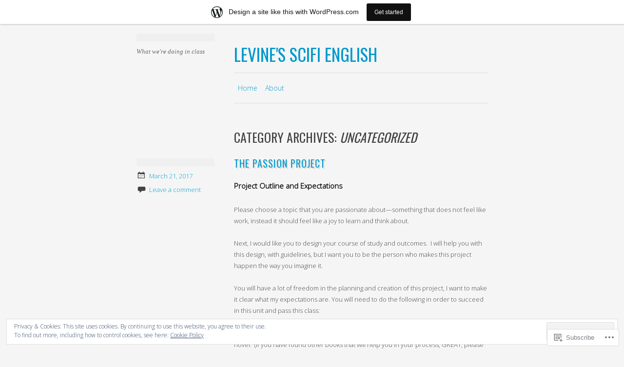

--- FILE ---
content_type: text/html; charset=UTF-8
request_url: https://levineseniorenglish.wordpress.com/category/uncategorized/
body_size: 28495
content:
<!DOCTYPE html>
<html lang="en">
<head>
<meta charset="UTF-8" />
<meta name="viewport" content="width=device-width" />
<title>Uncategorized | Levine&#039;s SciFi English</title>
<link rel="profile" href="http://gmpg.org/xfn/11" />
<link rel="pingback" href="https://levineseniorenglish.wordpress.com/xmlrpc.php" />
<!--[if lt IE 9]>
<script src="https://s0.wp.com/wp-content/themes/pub/minimalizine/js/html5.js?m=1354830386i" type="text/javascript"></script>
<![endif]-->

<meta name='robots' content='max-image-preview:large' />
<link rel='dns-prefetch' href='//s0.wp.com' />
<link rel='dns-prefetch' href='//fonts-api.wp.com' />
<link rel='dns-prefetch' href='//af.pubmine.com' />
<link rel="alternate" type="application/rss+xml" title="Levine&#039;s SciFi English &raquo; Feed" href="https://levineseniorenglish.wordpress.com/feed/" />
<link rel="alternate" type="application/rss+xml" title="Levine&#039;s SciFi English &raquo; Comments Feed" href="https://levineseniorenglish.wordpress.com/comments/feed/" />
<link rel="alternate" type="application/rss+xml" title="Levine&#039;s SciFi English &raquo; Uncategorized Category Feed" href="https://levineseniorenglish.wordpress.com/category/uncategorized/feed/" />
	<script type="text/javascript">
		/* <![CDATA[ */
		function addLoadEvent(func) {
			var oldonload = window.onload;
			if (typeof window.onload != 'function') {
				window.onload = func;
			} else {
				window.onload = function () {
					oldonload();
					func();
				}
			}
		}
		/* ]]> */
	</script>
	<link crossorigin='anonymous' rel='stylesheet' id='all-css-0-1' href='/_static/??-eJxlje8KwjAMxF/IGodS8YP4LF0XS9b0D0vK2Nu7gcrEL4HL3f0O5mp8yYpZITVTuQXKAjMNAVUA2+qWSGjYzaCYKjtFAdGF8ehFDrAD9FzCF5HcFFEpB9O7Cdbo7+evvFsfUavz8a0hlbKdofG6TPlJmRSN+Kkwf/Sy8R7p3l1tZy+nmz2PL8nCUdI=&cssminify=yes' type='text/css' media='all' />
<style id='wp-emoji-styles-inline-css'>

	img.wp-smiley, img.emoji {
		display: inline !important;
		border: none !important;
		box-shadow: none !important;
		height: 1em !important;
		width: 1em !important;
		margin: 0 0.07em !important;
		vertical-align: -0.1em !important;
		background: none !important;
		padding: 0 !important;
	}
/*# sourceURL=wp-emoji-styles-inline-css */
</style>
<link crossorigin='anonymous' rel='stylesheet' id='all-css-2-1' href='/wp-content/plugins/gutenberg-core/v22.2.0/build/styles/block-library/style.css?m=1764855221i&cssminify=yes' type='text/css' media='all' />
<style id='wp-block-library-inline-css'>
.has-text-align-justify {
	text-align:justify;
}
.has-text-align-justify{text-align:justify;}

/*# sourceURL=wp-block-library-inline-css */
</style><style id='global-styles-inline-css'>
:root{--wp--preset--aspect-ratio--square: 1;--wp--preset--aspect-ratio--4-3: 4/3;--wp--preset--aspect-ratio--3-4: 3/4;--wp--preset--aspect-ratio--3-2: 3/2;--wp--preset--aspect-ratio--2-3: 2/3;--wp--preset--aspect-ratio--16-9: 16/9;--wp--preset--aspect-ratio--9-16: 9/16;--wp--preset--color--black: #000000;--wp--preset--color--cyan-bluish-gray: #abb8c3;--wp--preset--color--white: #ffffff;--wp--preset--color--pale-pink: #f78da7;--wp--preset--color--vivid-red: #cf2e2e;--wp--preset--color--luminous-vivid-orange: #ff6900;--wp--preset--color--luminous-vivid-amber: #fcb900;--wp--preset--color--light-green-cyan: #7bdcb5;--wp--preset--color--vivid-green-cyan: #00d084;--wp--preset--color--pale-cyan-blue: #8ed1fc;--wp--preset--color--vivid-cyan-blue: #0693e3;--wp--preset--color--vivid-purple: #9b51e0;--wp--preset--gradient--vivid-cyan-blue-to-vivid-purple: linear-gradient(135deg,rgb(6,147,227) 0%,rgb(155,81,224) 100%);--wp--preset--gradient--light-green-cyan-to-vivid-green-cyan: linear-gradient(135deg,rgb(122,220,180) 0%,rgb(0,208,130) 100%);--wp--preset--gradient--luminous-vivid-amber-to-luminous-vivid-orange: linear-gradient(135deg,rgb(252,185,0) 0%,rgb(255,105,0) 100%);--wp--preset--gradient--luminous-vivid-orange-to-vivid-red: linear-gradient(135deg,rgb(255,105,0) 0%,rgb(207,46,46) 100%);--wp--preset--gradient--very-light-gray-to-cyan-bluish-gray: linear-gradient(135deg,rgb(238,238,238) 0%,rgb(169,184,195) 100%);--wp--preset--gradient--cool-to-warm-spectrum: linear-gradient(135deg,rgb(74,234,220) 0%,rgb(151,120,209) 20%,rgb(207,42,186) 40%,rgb(238,44,130) 60%,rgb(251,105,98) 80%,rgb(254,248,76) 100%);--wp--preset--gradient--blush-light-purple: linear-gradient(135deg,rgb(255,206,236) 0%,rgb(152,150,240) 100%);--wp--preset--gradient--blush-bordeaux: linear-gradient(135deg,rgb(254,205,165) 0%,rgb(254,45,45) 50%,rgb(107,0,62) 100%);--wp--preset--gradient--luminous-dusk: linear-gradient(135deg,rgb(255,203,112) 0%,rgb(199,81,192) 50%,rgb(65,88,208) 100%);--wp--preset--gradient--pale-ocean: linear-gradient(135deg,rgb(255,245,203) 0%,rgb(182,227,212) 50%,rgb(51,167,181) 100%);--wp--preset--gradient--electric-grass: linear-gradient(135deg,rgb(202,248,128) 0%,rgb(113,206,126) 100%);--wp--preset--gradient--midnight: linear-gradient(135deg,rgb(2,3,129) 0%,rgb(40,116,252) 100%);--wp--preset--font-size--small: 13px;--wp--preset--font-size--medium: 20px;--wp--preset--font-size--large: 36px;--wp--preset--font-size--x-large: 42px;--wp--preset--font-family--albert-sans: 'Albert Sans', sans-serif;--wp--preset--font-family--alegreya: Alegreya, serif;--wp--preset--font-family--arvo: Arvo, serif;--wp--preset--font-family--bodoni-moda: 'Bodoni Moda', serif;--wp--preset--font-family--bricolage-grotesque: 'Bricolage Grotesque', sans-serif;--wp--preset--font-family--cabin: Cabin, sans-serif;--wp--preset--font-family--chivo: Chivo, sans-serif;--wp--preset--font-family--commissioner: Commissioner, sans-serif;--wp--preset--font-family--cormorant: Cormorant, serif;--wp--preset--font-family--courier-prime: 'Courier Prime', monospace;--wp--preset--font-family--crimson-pro: 'Crimson Pro', serif;--wp--preset--font-family--dm-mono: 'DM Mono', monospace;--wp--preset--font-family--dm-sans: 'DM Sans', sans-serif;--wp--preset--font-family--dm-serif-display: 'DM Serif Display', serif;--wp--preset--font-family--domine: Domine, serif;--wp--preset--font-family--eb-garamond: 'EB Garamond', serif;--wp--preset--font-family--epilogue: Epilogue, sans-serif;--wp--preset--font-family--fahkwang: Fahkwang, sans-serif;--wp--preset--font-family--figtree: Figtree, sans-serif;--wp--preset--font-family--fira-sans: 'Fira Sans', sans-serif;--wp--preset--font-family--fjalla-one: 'Fjalla One', sans-serif;--wp--preset--font-family--fraunces: Fraunces, serif;--wp--preset--font-family--gabarito: Gabarito, system-ui;--wp--preset--font-family--ibm-plex-mono: 'IBM Plex Mono', monospace;--wp--preset--font-family--ibm-plex-sans: 'IBM Plex Sans', sans-serif;--wp--preset--font-family--ibarra-real-nova: 'Ibarra Real Nova', serif;--wp--preset--font-family--instrument-serif: 'Instrument Serif', serif;--wp--preset--font-family--inter: Inter, sans-serif;--wp--preset--font-family--josefin-sans: 'Josefin Sans', sans-serif;--wp--preset--font-family--jost: Jost, sans-serif;--wp--preset--font-family--libre-baskerville: 'Libre Baskerville', serif;--wp--preset--font-family--libre-franklin: 'Libre Franklin', sans-serif;--wp--preset--font-family--literata: Literata, serif;--wp--preset--font-family--lora: Lora, serif;--wp--preset--font-family--merriweather: Merriweather, serif;--wp--preset--font-family--montserrat: Montserrat, sans-serif;--wp--preset--font-family--newsreader: Newsreader, serif;--wp--preset--font-family--noto-sans-mono: 'Noto Sans Mono', sans-serif;--wp--preset--font-family--nunito: Nunito, sans-serif;--wp--preset--font-family--open-sans: 'Open Sans', sans-serif;--wp--preset--font-family--overpass: Overpass, sans-serif;--wp--preset--font-family--pt-serif: 'PT Serif', serif;--wp--preset--font-family--petrona: Petrona, serif;--wp--preset--font-family--piazzolla: Piazzolla, serif;--wp--preset--font-family--playfair-display: 'Playfair Display', serif;--wp--preset--font-family--plus-jakarta-sans: 'Plus Jakarta Sans', sans-serif;--wp--preset--font-family--poppins: Poppins, sans-serif;--wp--preset--font-family--raleway: Raleway, sans-serif;--wp--preset--font-family--roboto: Roboto, sans-serif;--wp--preset--font-family--roboto-slab: 'Roboto Slab', serif;--wp--preset--font-family--rubik: Rubik, sans-serif;--wp--preset--font-family--rufina: Rufina, serif;--wp--preset--font-family--sora: Sora, sans-serif;--wp--preset--font-family--source-sans-3: 'Source Sans 3', sans-serif;--wp--preset--font-family--source-serif-4: 'Source Serif 4', serif;--wp--preset--font-family--space-mono: 'Space Mono', monospace;--wp--preset--font-family--syne: Syne, sans-serif;--wp--preset--font-family--texturina: Texturina, serif;--wp--preset--font-family--urbanist: Urbanist, sans-serif;--wp--preset--font-family--work-sans: 'Work Sans', sans-serif;--wp--preset--spacing--20: 0.44rem;--wp--preset--spacing--30: 0.67rem;--wp--preset--spacing--40: 1rem;--wp--preset--spacing--50: 1.5rem;--wp--preset--spacing--60: 2.25rem;--wp--preset--spacing--70: 3.38rem;--wp--preset--spacing--80: 5.06rem;--wp--preset--shadow--natural: 6px 6px 9px rgba(0, 0, 0, 0.2);--wp--preset--shadow--deep: 12px 12px 50px rgba(0, 0, 0, 0.4);--wp--preset--shadow--sharp: 6px 6px 0px rgba(0, 0, 0, 0.2);--wp--preset--shadow--outlined: 6px 6px 0px -3px rgb(255, 255, 255), 6px 6px rgb(0, 0, 0);--wp--preset--shadow--crisp: 6px 6px 0px rgb(0, 0, 0);}:where(.is-layout-flex){gap: 0.5em;}:where(.is-layout-grid){gap: 0.5em;}body .is-layout-flex{display: flex;}.is-layout-flex{flex-wrap: wrap;align-items: center;}.is-layout-flex > :is(*, div){margin: 0;}body .is-layout-grid{display: grid;}.is-layout-grid > :is(*, div){margin: 0;}:where(.wp-block-columns.is-layout-flex){gap: 2em;}:where(.wp-block-columns.is-layout-grid){gap: 2em;}:where(.wp-block-post-template.is-layout-flex){gap: 1.25em;}:where(.wp-block-post-template.is-layout-grid){gap: 1.25em;}.has-black-color{color: var(--wp--preset--color--black) !important;}.has-cyan-bluish-gray-color{color: var(--wp--preset--color--cyan-bluish-gray) !important;}.has-white-color{color: var(--wp--preset--color--white) !important;}.has-pale-pink-color{color: var(--wp--preset--color--pale-pink) !important;}.has-vivid-red-color{color: var(--wp--preset--color--vivid-red) !important;}.has-luminous-vivid-orange-color{color: var(--wp--preset--color--luminous-vivid-orange) !important;}.has-luminous-vivid-amber-color{color: var(--wp--preset--color--luminous-vivid-amber) !important;}.has-light-green-cyan-color{color: var(--wp--preset--color--light-green-cyan) !important;}.has-vivid-green-cyan-color{color: var(--wp--preset--color--vivid-green-cyan) !important;}.has-pale-cyan-blue-color{color: var(--wp--preset--color--pale-cyan-blue) !important;}.has-vivid-cyan-blue-color{color: var(--wp--preset--color--vivid-cyan-blue) !important;}.has-vivid-purple-color{color: var(--wp--preset--color--vivid-purple) !important;}.has-black-background-color{background-color: var(--wp--preset--color--black) !important;}.has-cyan-bluish-gray-background-color{background-color: var(--wp--preset--color--cyan-bluish-gray) !important;}.has-white-background-color{background-color: var(--wp--preset--color--white) !important;}.has-pale-pink-background-color{background-color: var(--wp--preset--color--pale-pink) !important;}.has-vivid-red-background-color{background-color: var(--wp--preset--color--vivid-red) !important;}.has-luminous-vivid-orange-background-color{background-color: var(--wp--preset--color--luminous-vivid-orange) !important;}.has-luminous-vivid-amber-background-color{background-color: var(--wp--preset--color--luminous-vivid-amber) !important;}.has-light-green-cyan-background-color{background-color: var(--wp--preset--color--light-green-cyan) !important;}.has-vivid-green-cyan-background-color{background-color: var(--wp--preset--color--vivid-green-cyan) !important;}.has-pale-cyan-blue-background-color{background-color: var(--wp--preset--color--pale-cyan-blue) !important;}.has-vivid-cyan-blue-background-color{background-color: var(--wp--preset--color--vivid-cyan-blue) !important;}.has-vivid-purple-background-color{background-color: var(--wp--preset--color--vivid-purple) !important;}.has-black-border-color{border-color: var(--wp--preset--color--black) !important;}.has-cyan-bluish-gray-border-color{border-color: var(--wp--preset--color--cyan-bluish-gray) !important;}.has-white-border-color{border-color: var(--wp--preset--color--white) !important;}.has-pale-pink-border-color{border-color: var(--wp--preset--color--pale-pink) !important;}.has-vivid-red-border-color{border-color: var(--wp--preset--color--vivid-red) !important;}.has-luminous-vivid-orange-border-color{border-color: var(--wp--preset--color--luminous-vivid-orange) !important;}.has-luminous-vivid-amber-border-color{border-color: var(--wp--preset--color--luminous-vivid-amber) !important;}.has-light-green-cyan-border-color{border-color: var(--wp--preset--color--light-green-cyan) !important;}.has-vivid-green-cyan-border-color{border-color: var(--wp--preset--color--vivid-green-cyan) !important;}.has-pale-cyan-blue-border-color{border-color: var(--wp--preset--color--pale-cyan-blue) !important;}.has-vivid-cyan-blue-border-color{border-color: var(--wp--preset--color--vivid-cyan-blue) !important;}.has-vivid-purple-border-color{border-color: var(--wp--preset--color--vivid-purple) !important;}.has-vivid-cyan-blue-to-vivid-purple-gradient-background{background: var(--wp--preset--gradient--vivid-cyan-blue-to-vivid-purple) !important;}.has-light-green-cyan-to-vivid-green-cyan-gradient-background{background: var(--wp--preset--gradient--light-green-cyan-to-vivid-green-cyan) !important;}.has-luminous-vivid-amber-to-luminous-vivid-orange-gradient-background{background: var(--wp--preset--gradient--luminous-vivid-amber-to-luminous-vivid-orange) !important;}.has-luminous-vivid-orange-to-vivid-red-gradient-background{background: var(--wp--preset--gradient--luminous-vivid-orange-to-vivid-red) !important;}.has-very-light-gray-to-cyan-bluish-gray-gradient-background{background: var(--wp--preset--gradient--very-light-gray-to-cyan-bluish-gray) !important;}.has-cool-to-warm-spectrum-gradient-background{background: var(--wp--preset--gradient--cool-to-warm-spectrum) !important;}.has-blush-light-purple-gradient-background{background: var(--wp--preset--gradient--blush-light-purple) !important;}.has-blush-bordeaux-gradient-background{background: var(--wp--preset--gradient--blush-bordeaux) !important;}.has-luminous-dusk-gradient-background{background: var(--wp--preset--gradient--luminous-dusk) !important;}.has-pale-ocean-gradient-background{background: var(--wp--preset--gradient--pale-ocean) !important;}.has-electric-grass-gradient-background{background: var(--wp--preset--gradient--electric-grass) !important;}.has-midnight-gradient-background{background: var(--wp--preset--gradient--midnight) !important;}.has-small-font-size{font-size: var(--wp--preset--font-size--small) !important;}.has-medium-font-size{font-size: var(--wp--preset--font-size--medium) !important;}.has-large-font-size{font-size: var(--wp--preset--font-size--large) !important;}.has-x-large-font-size{font-size: var(--wp--preset--font-size--x-large) !important;}.has-albert-sans-font-family{font-family: var(--wp--preset--font-family--albert-sans) !important;}.has-alegreya-font-family{font-family: var(--wp--preset--font-family--alegreya) !important;}.has-arvo-font-family{font-family: var(--wp--preset--font-family--arvo) !important;}.has-bodoni-moda-font-family{font-family: var(--wp--preset--font-family--bodoni-moda) !important;}.has-bricolage-grotesque-font-family{font-family: var(--wp--preset--font-family--bricolage-grotesque) !important;}.has-cabin-font-family{font-family: var(--wp--preset--font-family--cabin) !important;}.has-chivo-font-family{font-family: var(--wp--preset--font-family--chivo) !important;}.has-commissioner-font-family{font-family: var(--wp--preset--font-family--commissioner) !important;}.has-cormorant-font-family{font-family: var(--wp--preset--font-family--cormorant) !important;}.has-courier-prime-font-family{font-family: var(--wp--preset--font-family--courier-prime) !important;}.has-crimson-pro-font-family{font-family: var(--wp--preset--font-family--crimson-pro) !important;}.has-dm-mono-font-family{font-family: var(--wp--preset--font-family--dm-mono) !important;}.has-dm-sans-font-family{font-family: var(--wp--preset--font-family--dm-sans) !important;}.has-dm-serif-display-font-family{font-family: var(--wp--preset--font-family--dm-serif-display) !important;}.has-domine-font-family{font-family: var(--wp--preset--font-family--domine) !important;}.has-eb-garamond-font-family{font-family: var(--wp--preset--font-family--eb-garamond) !important;}.has-epilogue-font-family{font-family: var(--wp--preset--font-family--epilogue) !important;}.has-fahkwang-font-family{font-family: var(--wp--preset--font-family--fahkwang) !important;}.has-figtree-font-family{font-family: var(--wp--preset--font-family--figtree) !important;}.has-fira-sans-font-family{font-family: var(--wp--preset--font-family--fira-sans) !important;}.has-fjalla-one-font-family{font-family: var(--wp--preset--font-family--fjalla-one) !important;}.has-fraunces-font-family{font-family: var(--wp--preset--font-family--fraunces) !important;}.has-gabarito-font-family{font-family: var(--wp--preset--font-family--gabarito) !important;}.has-ibm-plex-mono-font-family{font-family: var(--wp--preset--font-family--ibm-plex-mono) !important;}.has-ibm-plex-sans-font-family{font-family: var(--wp--preset--font-family--ibm-plex-sans) !important;}.has-ibarra-real-nova-font-family{font-family: var(--wp--preset--font-family--ibarra-real-nova) !important;}.has-instrument-serif-font-family{font-family: var(--wp--preset--font-family--instrument-serif) !important;}.has-inter-font-family{font-family: var(--wp--preset--font-family--inter) !important;}.has-josefin-sans-font-family{font-family: var(--wp--preset--font-family--josefin-sans) !important;}.has-jost-font-family{font-family: var(--wp--preset--font-family--jost) !important;}.has-libre-baskerville-font-family{font-family: var(--wp--preset--font-family--libre-baskerville) !important;}.has-libre-franklin-font-family{font-family: var(--wp--preset--font-family--libre-franklin) !important;}.has-literata-font-family{font-family: var(--wp--preset--font-family--literata) !important;}.has-lora-font-family{font-family: var(--wp--preset--font-family--lora) !important;}.has-merriweather-font-family{font-family: var(--wp--preset--font-family--merriweather) !important;}.has-montserrat-font-family{font-family: var(--wp--preset--font-family--montserrat) !important;}.has-newsreader-font-family{font-family: var(--wp--preset--font-family--newsreader) !important;}.has-noto-sans-mono-font-family{font-family: var(--wp--preset--font-family--noto-sans-mono) !important;}.has-nunito-font-family{font-family: var(--wp--preset--font-family--nunito) !important;}.has-open-sans-font-family{font-family: var(--wp--preset--font-family--open-sans) !important;}.has-overpass-font-family{font-family: var(--wp--preset--font-family--overpass) !important;}.has-pt-serif-font-family{font-family: var(--wp--preset--font-family--pt-serif) !important;}.has-petrona-font-family{font-family: var(--wp--preset--font-family--petrona) !important;}.has-piazzolla-font-family{font-family: var(--wp--preset--font-family--piazzolla) !important;}.has-playfair-display-font-family{font-family: var(--wp--preset--font-family--playfair-display) !important;}.has-plus-jakarta-sans-font-family{font-family: var(--wp--preset--font-family--plus-jakarta-sans) !important;}.has-poppins-font-family{font-family: var(--wp--preset--font-family--poppins) !important;}.has-raleway-font-family{font-family: var(--wp--preset--font-family--raleway) !important;}.has-roboto-font-family{font-family: var(--wp--preset--font-family--roboto) !important;}.has-roboto-slab-font-family{font-family: var(--wp--preset--font-family--roboto-slab) !important;}.has-rubik-font-family{font-family: var(--wp--preset--font-family--rubik) !important;}.has-rufina-font-family{font-family: var(--wp--preset--font-family--rufina) !important;}.has-sora-font-family{font-family: var(--wp--preset--font-family--sora) !important;}.has-source-sans-3-font-family{font-family: var(--wp--preset--font-family--source-sans-3) !important;}.has-source-serif-4-font-family{font-family: var(--wp--preset--font-family--source-serif-4) !important;}.has-space-mono-font-family{font-family: var(--wp--preset--font-family--space-mono) !important;}.has-syne-font-family{font-family: var(--wp--preset--font-family--syne) !important;}.has-texturina-font-family{font-family: var(--wp--preset--font-family--texturina) !important;}.has-urbanist-font-family{font-family: var(--wp--preset--font-family--urbanist) !important;}.has-work-sans-font-family{font-family: var(--wp--preset--font-family--work-sans) !important;}
/*# sourceURL=global-styles-inline-css */
</style>

<style id='classic-theme-styles-inline-css'>
/*! This file is auto-generated */
.wp-block-button__link{color:#fff;background-color:#32373c;border-radius:9999px;box-shadow:none;text-decoration:none;padding:calc(.667em + 2px) calc(1.333em + 2px);font-size:1.125em}.wp-block-file__button{background:#32373c;color:#fff;text-decoration:none}
/*# sourceURL=/wp-includes/css/classic-themes.min.css */
</style>
<link crossorigin='anonymous' rel='stylesheet' id='all-css-4-1' href='/_static/??-eJx9jsEKwjAQRH/IzRJbtB7Eb2nSRVezaegmLfr1RoQqCF7mMLw3DC4J/BgzxYwplDNHRT+6MPqb4tbYzlhQlhQIJppNiwNrXgnQfA9kvOoGv4akwGdrotpL6vOLEBq4p0BSsX/akqoDzqWJVKGmcBHIlyrqj/euMRWHwpGlD/zgSLieO8nR7lu7OzRN012fzQRZWw==&cssminify=yes' type='text/css' media='all' />
<link rel='stylesheet' id='minimalizine-oswald-css' href='https://fonts-api.wp.com/css?family=Oswald&#038;subset=latin%2Clatin-ext&#038;ver=6.9-RC2-61304' media='all' />
<link rel='stylesheet' id='minimalizine-opensans-css' href='https://fonts-api.wp.com/css?family=Open+Sans:300&#038;subset=latin,latin-ext' media='all' />
<link crossorigin='anonymous' rel='stylesheet' id='all-css-8-1' href='/_static/??-eJzTLy/QTc7PK0nNK9HPLdUtyClNz8wr1i9KTcrJTwcy0/WTi5G5ekCujj52Temp+bo5+cmJJZn5eSgc3bScxMwikFb7XFtDE1NLExMLc0OTLACohS2q&cssminify=yes' type='text/css' media='all' />
<style id='jetpack-global-styles-frontend-style-inline-css'>
:root { --font-headings: unset; --font-base: unset; --font-headings-default: -apple-system,BlinkMacSystemFont,"Segoe UI",Roboto,Oxygen-Sans,Ubuntu,Cantarell,"Helvetica Neue",sans-serif; --font-base-default: -apple-system,BlinkMacSystemFont,"Segoe UI",Roboto,Oxygen-Sans,Ubuntu,Cantarell,"Helvetica Neue",sans-serif;}
/*# sourceURL=jetpack-global-styles-frontend-style-inline-css */
</style>
<link crossorigin='anonymous' rel='stylesheet' id='all-css-10-1' href='/wp-content/themes/h4/global.css?m=1420737423i&cssminify=yes' type='text/css' media='all' />
<script type="text/javascript" id="wpcom-actionbar-placeholder-js-extra">
/* <![CDATA[ */
var actionbardata = {"siteID":"47059488","postID":"0","siteURL":"https://levineseniorenglish.wordpress.com","xhrURL":"https://levineseniorenglish.wordpress.com/wp-admin/admin-ajax.php","nonce":"2a7f83fc7a","isLoggedIn":"","statusMessage":"","subsEmailDefault":"instantly","proxyScriptUrl":"https://s0.wp.com/wp-content/js/wpcom-proxy-request.js?m=1513050504i&amp;ver=20211021","i18n":{"followedText":"New posts from this site will now appear in your \u003Ca href=\"https://wordpress.com/reader\"\u003EReader\u003C/a\u003E","foldBar":"Collapse this bar","unfoldBar":"Expand this bar","shortLinkCopied":"Shortlink copied to clipboard."}};
//# sourceURL=wpcom-actionbar-placeholder-js-extra
/* ]]> */
</script>
<script type="text/javascript" id="jetpack-mu-wpcom-settings-js-before">
/* <![CDATA[ */
var JETPACK_MU_WPCOM_SETTINGS = {"assetsUrl":"https://s0.wp.com/wp-content/mu-plugins/jetpack-mu-wpcom-plugin/moon/jetpack_vendor/automattic/jetpack-mu-wpcom/src/build/"};
//# sourceURL=jetpack-mu-wpcom-settings-js-before
/* ]]> */
</script>
<script crossorigin='anonymous' type='text/javascript'  src='/_static/??-eJyFjcsOwiAQRX/I6dSa+lgYvwWBEAgMOAPW/n3bqIk7V2dxT87FqYDOVC1VDIIcKxTOr7kLssN186RjM1a2MTya5fmDLnn6K0HyjlW1v/L37R6zgxKb8yQ4ZTbKCOioRN4hnQo+hw1AmcCZwmvilq7709CPh/54voQFmNpFWg=='></script>
<script type="text/javascript" id="rlt-proxy-js-after">
/* <![CDATA[ */
	rltInitialize( {"token":null,"iframeOrigins":["https:\/\/widgets.wp.com"]} );
//# sourceURL=rlt-proxy-js-after
/* ]]> */
</script>
<link rel="EditURI" type="application/rsd+xml" title="RSD" href="https://levineseniorenglish.wordpress.com/xmlrpc.php?rsd" />
<meta name="generator" content="WordPress.com" />

<!-- Jetpack Open Graph Tags -->
<meta property="og:type" content="website" />
<meta property="og:title" content="Uncategorized &#8211; Levine&#039;s SciFi English" />
<meta property="og:url" content="https://levineseniorenglish.wordpress.com/category/uncategorized/" />
<meta property="og:site_name" content="Levine&#039;s SciFi English" />
<meta property="og:image" content="https://s0.wp.com/i/blank.jpg?m=1383295312i" />
<meta property="og:image:width" content="200" />
<meta property="og:image:height" content="200" />
<meta property="og:image:alt" content="" />
<meta property="og:locale" content="en_US" />
<meta property="fb:app_id" content="249643311490" />

<!-- End Jetpack Open Graph Tags -->
<link rel="shortcut icon" type="image/x-icon" href="https://s0.wp.com/i/favicon.ico?m=1713425267i" sizes="16x16 24x24 32x32 48x48" />
<link rel="icon" type="image/x-icon" href="https://s0.wp.com/i/favicon.ico?m=1713425267i" sizes="16x16 24x24 32x32 48x48" />
<link rel="apple-touch-icon" href="https://s0.wp.com/i/webclip.png?m=1713868326i" />
<link rel='openid.server' href='https://levineseniorenglish.wordpress.com/?openidserver=1' />
<link rel='openid.delegate' href='https://levineseniorenglish.wordpress.com/' />
<link rel="search" type="application/opensearchdescription+xml" href="https://levineseniorenglish.wordpress.com/osd.xml" title="Levine&#039;s SciFi English" />
<link rel="search" type="application/opensearchdescription+xml" href="https://s1.wp.com/opensearch.xml" title="WordPress.com" />
<meta name="description" content="Posts about Uncategorized written by levine47" />
<script type="text/javascript">
/* <![CDATA[ */
var wa_client = {}; wa_client.cmd = []; wa_client.config = { 'blog_id': 47059488, 'blog_language': 'en', 'is_wordads': false, 'hosting_type': 0, 'afp_account_id': null, 'afp_host_id': 5038568878849053, 'theme': 'pub/minimalizine', '_': { 'title': 'Advertisement', 'privacy_settings': 'Privacy Settings' }, 'formats': [ 'belowpost', 'bottom_sticky', 'sidebar_sticky_right', 'sidebar', 'gutenberg_rectangle', 'gutenberg_leaderboard', 'gutenberg_mobile_leaderboard', 'gutenberg_skyscraper' ] };
/* ]]> */
</script>
		<script type="text/javascript">

			window.doNotSellCallback = function() {

				var linkElements = [
					'a[href="https://wordpress.com/?ref=footer_blog"]',
					'a[href="https://wordpress.com/?ref=footer_website"]',
					'a[href="https://wordpress.com/?ref=vertical_footer"]',
					'a[href^="https://wordpress.com/?ref=footer_segment_"]',
				].join(',');

				var dnsLink = document.createElement( 'a' );
				dnsLink.href = 'https://wordpress.com/advertising-program-optout/';
				dnsLink.classList.add( 'do-not-sell-link' );
				dnsLink.rel = 'nofollow';
				dnsLink.style.marginLeft = '0.5em';
				dnsLink.textContent = 'Do Not Sell or Share My Personal Information';

				var creditLinks = document.querySelectorAll( linkElements );

				if ( 0 === creditLinks.length ) {
					return false;
				}

				Array.prototype.forEach.call( creditLinks, function( el ) {
					el.insertAdjacentElement( 'afterend', dnsLink );
				});

				return true;
			};

		</script>
		<script type="text/javascript">
	window.google_analytics_uacct = "UA-52447-2";
</script>

<script type="text/javascript">
	var _gaq = _gaq || [];
	_gaq.push(['_setAccount', 'UA-52447-2']);
	_gaq.push(['_gat._anonymizeIp']);
	_gaq.push(['_setDomainName', 'wordpress.com']);
	_gaq.push(['_initData']);
	_gaq.push(['_trackPageview']);

	(function() {
		var ga = document.createElement('script'); ga.type = 'text/javascript'; ga.async = true;
		ga.src = ('https:' == document.location.protocol ? 'https://ssl' : 'http://www') + '.google-analytics.com/ga.js';
		(document.getElementsByTagName('head')[0] || document.getElementsByTagName('body')[0]).appendChild(ga);
	})();
</script>
<link crossorigin='anonymous' rel='stylesheet' id='all-css-0-3' href='/_static/??-eJydjdEKwjAMRX/IGqaT+SJ+inRZGN3SpDQtw78Xwe1Rxh7P4XIuLMmhSiEpEKtLXMcgBhOV5HH+MURVgVcQhJ4VZwNbQqJ8RrMT7C9EHSqTAfqs1Yi30SqOBktgGtzomSm//9H34BkfTXe7Xu5t17TTB3k+YIU=&cssminify=yes' type='text/css' media='all' />
</head>

<body class="archive category category-uncategorized category-1 wp-theme-pubminimalizine customizer-styles-applied jetpack-reblog-enabled has-marketing-bar has-marketing-bar-theme-minimalizine">
<div id="page" class="hfeed site">
		<header id="masthead" class="site-header" role="banner">

				<hgroup>
			<h1 class="site-title"><a href="https://levineseniorenglish.wordpress.com/" title="Levine&#039;s SciFi English" rel="home">Levine&#039;s SciFi English</a></h1>
			<h2 class="site-description">What we&#039;re doing in class</h2>
		</hgroup>

		<nav role="navigation" class="site-navigation main-navigation">
			<h1 class="assistive-text">Menu</h1>
			<div class="assistive-text skip-link"><a href="#content" title="Skip to content">Skip to content</a></div>

			<div class="menu"><ul>
<li ><a href="https://levineseniorenglish.wordpress.com/">Home</a></li><li class="page_item page-item-1"><a href="https://levineseniorenglish.wordpress.com/about/">About</a></li>
</ul></div>
		</nav><!-- .site-navigation .main-navigation -->
	</header><!-- #masthead .site-header -->

	<div id="main" class="site-main">

		<section id="primary" class="content-area">
			<div id="content" class="site-content" role="main">

			
				<header class="page-header">
					<h1 class="page-title">
						Category Archives: <span>Uncategorized</span>					</h1>
									</header><!-- .page-header -->

					<nav role="navigation" id="nav-above" class="site-navigation paging-navigation">
		<h1 class="assistive-text">Post navigation</h1>

	
	<span aria-current="page" class="page-numbers current">1</span>
<a class="page-numbers" href="https://levineseniorenglish.wordpress.com/category/uncategorized/page/2/">2</a>
<a class="next page-numbers" href="https://levineseniorenglish.wordpress.com/category/uncategorized/page/2/">Next &raquo;</a>
	
	</nav><!-- #nav-above -->
	
								
					
<article id="post-38" class="post-38 post type-post status-publish format-standard hentry category-uncategorized">
			<div class="entry-meta">
						<span class="posted-on">
				<a href="https://levineseniorenglish.wordpress.com/2017/03/21/the-passion-project/" title="4:47 pm" rel="bookmark"><time class="entry-date" datetime="2017-03-21T16:47:40+00:00" pubdate>March 21, 2017</time></a>			</span>
			
			
						<span class="comments-link"><a href="https://levineseniorenglish.wordpress.com/2017/03/21/the-passion-project/#respond">Leave a comment</a></span>
			
					</div><!-- .entry-meta -->
		<header class="entry-header">
		<h1 class="entry-title"><a href="https://levineseniorenglish.wordpress.com/2017/03/21/the-passion-project/" rel="bookmark">The Passion Project</a></h1>		<span class="posted-by">
			<span class="byline"> by <span class="author vcard"><a class="url fn n" href="https://levineseniorenglish.wordpress.com/author/levine47/" title="View all posts by levine47" rel="author">levine47</a></span></span>		</span>
			</header><!-- .entry-header -->
		<div class="entry-content">
		<p><span style="color:#000000;font-size:15px;font-weight:bold;">Project Outline and Expectations</span></p>
<p>Please choose a topic that you are passionate about—something that does not feel like work, instead it should feel like a joy to learn and think about.</p>
<p>Next, I would like you to design your course of study and outcomes.  I will help you with this design, with guidelines, but I want you to be the person who makes this project happen the way you imagine it.</p>
<p>You will have a lot of freedom in the planning and creation of this project, I want to make it clear what my expectations are. You will need to do the following in order to succeed in this unit and pass this class:</p>
<p>1. <b>NOVEL of CHOICE</b>—you must read a book related to the topic.  This book MUST be a novel.  (If you have found other books that will help you in your process, GREAT, please include these in your bibliography, but they do not replace your need to find and read a novel.)</p>
<ul>
<li>Have novel by Tuesday, April 4th!</li>
<li>In-Class Reading Reflection: Thursday, April 27th (100 pts.)</li>
</ul>
<p>2.  <b>INTERVIEW</b>—I would like you to interview someone who is related in some way to your topic.  For example, if I am doing a project on Ashtanga yoga, I will then interview an Ashtanga teacher.  If your project is on the art of comic strips, you can interview someone who creates comics.  If your project is on painting, interview an artist.</p>
<ul>
<li>scheduled by: Thursday, April 13<sup>th</sup>;</li>
<li>completed by: Tuesday, April 25th;</li>
<li>written reflection due: Monday, May 1st  (200 pts.)</li>
</ul>
<p>3.  <b>ART or VISUAL</b>—I would like you to CREATE an artistic or visual expression of your topic.  <strong>Write a reflection about this creation too</strong>! Please be sure your project includes/shows your connection to this subject.  This may be a photo essay, an art piece, an essay, a recording, a film, a comic strip, a fiction piece, etc.</p>
<p>DUE: Friday, May 5<sup>th</sup> (100 pts. + <strong>100 pts. for the written reflection.</strong>)</p>
<p>4. <b>WRITING of CHOICE</b>—create a 2-3 page written response that connects to your project.  This could be a rationale, or some other form of writing that relates to your passion.  For example, if your passion is music-related, your writing of choice might be some original lyrics.  If your passion is film-related, you might write a screenplay.  Check with me if you have any questions about what to write.</p>
<p>Due: Friday, May 5<sup>th</sup> (200 pts.)</p>
<p>5.  <b>TEACHING</b>—create a 20-minute lesson for the class in which you teach us about your topic.  Plan to hit the following three points: 1. What does your topic involve/how does it work? 2. What is your connection/history as related to your topic, and 3. Involve the class in your topic in some kind of interactive way (LOTS of possibilities here!  I will help you decide on a good plan).   Lessons will <b>start Friday, May 5<sup>th</sup></b>, and run through <strong>Thurs</strong><b>day, May 25<sup>th</sup></b>.  Your presentation MUST involve others, teach about your topic, and unveil your passion.</p>
<p>Due: various days in May. (200 pts.)</p>
<p>6. <b>REFLECTION LETTER—</b>a final, in-class response about your project.  We’ll do this on the last day of class: (Sr. Finals) Tuesday, May 30th; (100 pts.)</p>
<p style="text-align:center;"><strong>Use STANDARD FORMAT for all writing (12 pt font, standard margins, 1.5 spacing)</strong></p>
<p><b>Total Project: 1000 pts.!</b></p>
<p>NOTE: the above expectations are exit requirements for this project and for this class.  You may not pass this class if these requirements are not met and met on schedule.</p>
<p><b>Is that all?</b></p>
<p>Of course not!  We’ll have several in-class assignments, some connected to the passion project, some not so much, but all worth points!</p>
<p><b>Passion Project Chronological Due Dates:</b></p>
<p>Check          Points                   Assignment                               Due</p>
<p>______          100              In-Class Book Write                    4/27</p>
<p>______          200              Interview Write-Up                     5/1</p>
<p>______          200              Art <strong>with Written Reflection</strong>     5/5</p>
<p>______          200              Writing of Choice                           5/5</p>
<p>______          200              Teaching                                          May</p>
<p>______          100              In-Class Final Reflection            5/30</p>
			</div><!-- .entry-content -->
	</article><!-- #post-38 -->

				
					
<article id="post-207" class="post-207 post type-post status-publish format-standard hentry category-uncategorized">
			<div class="entry-meta">
						<span class="posted-on">
				<a href="https://levineseniorenglish.wordpress.com/2017/03/10/duty-now-for-the-future-mini-unit/" title="1:47 am" rel="bookmark"><time class="entry-date" datetime="2017-03-10T01:47:00+00:00" pubdate>March 10, 2017</time></a>			</span>
			
			
						<span class="comments-link"><a href="https://levineseniorenglish.wordpress.com/2017/03/10/duty-now-for-the-future-mini-unit/#respond">Leave a comment</a></span>
			
					</div><!-- .entry-meta -->
		<header class="entry-header">
		<h1 class="entry-title"><a href="https://levineseniorenglish.wordpress.com/2017/03/10/duty-now-for-the-future-mini-unit/" rel="bookmark">Future Trip: thinking like a sci-fi&nbsp;writer.</a></h1>		<span class="posted-by">
			<span class="byline"> by <span class="author vcard"><a class="url fn n" href="https://levineseniorenglish.wordpress.com/author/levine47/" title="View all posts by levine47" rel="author">levine47</a></span></span>		</span>
			</header><!-- .entry-header -->
		<div class="entry-content">
		<p>Our next unit began today, 3/14 and will end with brief, in-class presentations on Monday 3/20.  The goal of the unit is to imagine ourselves as sci-fi writers/thinkers and to project the future of a currently existing system or technology.</p>
<p>You&#8217;ll choose a topic, educate yourself about it, and then imagine how it will look in the future.  You&#8217;ll type up your findings and projections in a 1-page abstract which you will read to the class when we share our work on Monday 3/20.</p>
<p>Tuesday 3/14 (PI day): Introduce unit, pre-write and brainstorm. Chromebooks will be here:  Research your topic..</p>
<p>Thurs 3/16, 10: Chromebooks will be here:  Write your abstract.</p>
<p>Mon 3/20: Present your abstract to the class.</p>
<p>The project is worth up to 150 points.  75 for a well-written abstract, and 75 for presenting it on Monday 3/20.</p>
<div id="atatags-370373-696fbf5e5ce96">
		<script type="text/javascript">
			__ATA = window.__ATA || {};
			__ATA.cmd = window.__ATA.cmd || [];
			__ATA.cmd.push(function() {
				__ATA.initVideoSlot('atatags-370373-696fbf5e5ce96', {
					sectionId: '370373',
					format: 'inread'
				});
			});
		</script>
	</div>			</div><!-- .entry-content -->
	</article><!-- #post-207 -->

				
					
<article id="post-268" class="post-268 post type-post status-publish format-standard hentry category-uncategorized">
			<div class="entry-meta">
						<span class="posted-on">
				<a href="https://levineseniorenglish.wordpress.com/2017/02/28/the-imaginary-land-symposium/" title="3:04 am" rel="bookmark"><time class="entry-date" datetime="2017-02-28T03:04:21+00:00" pubdate>February 28, 2017</time></a>			</span>
			
			
			
					</div><!-- .entry-meta -->
		<header class="entry-header">
		<h1 class="entry-title"><a href="https://levineseniorenglish.wordpress.com/2017/02/28/the-imaginary-land-symposium/" rel="bookmark">The Imaginary Land&nbsp;Symposium</a></h1>		<span class="posted-by">
			<span class="byline"> by <span class="author vcard"><a class="url fn n" href="https://levineseniorenglish.wordpress.com/author/levine47/" title="View all posts by levine47" rel="author">levine47</a></span></span>		</span>
			</header><!-- .entry-header -->
		<div class="entry-content">
		<p>On Friday 3/10 we will bring our Imaginary Lands unit to a close with a forum, a symposium, a sharing, a&#8230; whatever!  We&#8217;re going to share our maps and stories.</p>
<p>For 50 easy points, be prepared by being ready to share your map and your story with the class.</p>
<p>These points are ONLY available on 3/10 to participants in the class event.  They can not be made up later.</p>
			</div><!-- .entry-content -->
	</article><!-- #post-268 -->

				
					
<article id="post-298" class="post-298 post type-post status-publish format-standard hentry category-uncategorized">
			<div class="entry-meta">
						<span class="posted-on">
				<a href="https://levineseniorenglish.wordpress.com/2017/02/16/map-making-site/" title="8:18 am" rel="bookmark"><time class="entry-date" datetime="2017-02-16T08:18:00+00:00" pubdate>February 16, 2017</time></a>			</span>
			
			
			
					</div><!-- .entry-meta -->
		<header class="entry-header">
		<h1 class="entry-title"><a href="https://levineseniorenglish.wordpress.com/2017/02/16/map-making-site/" rel="bookmark">Map Making Site</a></h1>		<span class="posted-by">
			<span class="byline"> by <span class="author vcard"><a class="url fn n" href="https://levineseniorenglish.wordpress.com/author/levine47/" title="View all posts by levine47" rel="author">levine47</a></span></span>		</span>
			</header><!-- .entry-header -->
		<div class="entry-content">
		<p><a href="http://inkarnate.com" target="_blank">Inkarnate</a> is a great tool for the cartographically challenged (folks who can&#8217;t draw maps!)</p>
<p>You&#8217;ll need to create a simple (email/password) account.  Once you&#8217;ve done that, you can create beautiful, large, detailed, colorful imaginary lands.  Try this out if you&#8217;re lacking inspiration, feeling desperate, or doubting your artistic abilities.  No judgement! 😉</p>
			</div><!-- .entry-content -->
	</article><!-- #post-298 -->

				
					
<article id="post-263" class="post-263 post type-post status-publish format-standard hentry category-uncategorized">
			<div class="entry-meta">
						<span class="posted-on">
				<a href="https://levineseniorenglish.wordpress.com/2017/02/16/writing-help-for-imaginary-lands-stories/" title="6:47 am" rel="bookmark"><time class="entry-date" datetime="2017-02-16T06:47:00+00:00" pubdate>February 16, 2017</time></a>			</span>
			
			
			
					</div><!-- .entry-meta -->
		<header class="entry-header">
		<h1 class="entry-title"><a href="https://levineseniorenglish.wordpress.com/2017/02/16/writing-help-for-imaginary-lands-stories/" rel="bookmark">Writing Help for Imaginary Lands&nbsp;Stories</a></h1>		<span class="posted-by">
			<span class="byline"> by <span class="author vcard"><a class="url fn n" href="https://levineseniorenglish.wordpress.com/author/levine47/" title="View all posts by levine47" rel="author">levine47</a></span></span>		</span>
			</header><!-- .entry-header -->
		<div class="entry-content">
		<p>The final draft of your imaginary lands story will be due on Friday 3/10.</p>
<p><strong>On Friday 2/17</strong> we discussed the &#8220;hero&#8217;s journey&#8221; and talked about how to apply it to writing imaginary lands stories in the hopes that it might help you get around any existing writer&#8217;s blocks.  There are many online sources that can give you more details on the hero&#8217;s journey.  Here is one: <a href="http://home.rmi.net/~seifert/id22.html" rel="nofollow">http://home.rmi.net/~seifert/id22.html</a></p>
<p>And for the visual learners, try this fun one:<a href="http://lincoln.debbieyoon.com/wp-content/uploads/2013/01/The_Hero__s_Journey_by_Dunlavey.jpeg">Hero&#8217;s Journey Board Game</a></p>
<p><strong>On Wednesday 2/22</strong>, we focused on &#8220;one small thing and a song&#8221;.  Start by sketching a small detail from your imaginary land (architectural, flora/fauna, clothing, a foot or a hand&#8230; anything! Imagine holding a magnifying glass up to some tiny thing in your imaginary land).  Next write a description of what you drew.  Lastly, create a short poem or song that relates a custom or history in your world (think of the sorting hat&#8217;s song from Harry Potter, or one of Gandalf&#8217;s historical battle poems from LOTR).</p>
<p>Add these into your Imaginary Land and see what happens!</p>
<p><strong>And</strong>, we solidified the &#8220;real world&#8221; details of our imaginary lands by writing about:</p>
<ul>
<li>People: What are the different types of people/sentient creatures?  What are the species called?  How are they differentiated?  What variations occur within each species?</li>
<li>Social Organization: How is the world ruled/governed?  What type of government is it?  How did it come to be?  What religions are practiced?  How much equality/freedom exists for people?  What sorts of wars/conflicts (current and historical)?</li>
<li>Cities: What is each city/town/village called?  What is the population?  What races make up the place?  What is the economic support for the city?  Industry, agriculture, etc…</li>
</ul>
<p>Happy writing!</p>
			</div><!-- .entry-content -->
	</article><!-- #post-263 -->

				
					
<article id="post-182" class="post-182 post type-post status-publish format-standard hentry category-uncategorized">
			<div class="entry-meta">
						<span class="posted-on">
				<a href="https://levineseniorenglish.wordpress.com/2017/02/07/imaginary-lands-unit/" title="1:42 am" rel="bookmark"><time class="entry-date" datetime="2017-02-07T01:42:00+00:00" pubdate>February 7, 2017</time></a>			</span>
			
			
						<span class="comments-link"><a href="https://levineseniorenglish.wordpress.com/2017/02/07/imaginary-lands-unit/#respond">Leave a comment</a></span>
			
					</div><!-- .entry-meta -->
		<header class="entry-header">
		<h1 class="entry-title"><a href="https://levineseniorenglish.wordpress.com/2017/02/07/imaginary-lands-unit/" rel="bookmark">Imaginary Lands Unit</a></h1>		<span class="posted-by">
			<span class="byline"> by <span class="author vcard"><a class="url fn n" href="https://levineseniorenglish.wordpress.com/author/levine47/" title="View all posts by levine47" rel="author">levine47</a></span></span>		</span>
			</header><!-- .entry-header -->
		<div class="entry-content">
		<p>For the <strong>Imaginary Lands</strong> unit, you will</p>
<ul>
<li>Read a book that takes place in an imaginary land.</li>
<li>Create your OWN original imaginary land with map!</li>
<li>Write imaginary land stories that take place in the land you created.</li>
<li>Present your Map and Stories to the class.</li>
</ul>
<p>Imaginary Lands work and due dates:</p>
<p><strong>Imaginary Lands Reading Book:</strong></p>
<p>Read a book that takes place in an imaginary land.  Start reading it this week and start bringing it next class!  Plan to write a two-page response when you finish reading.  The reading reflection will include: a) how does the hero&#8217;s journey compare to &#8220;The Hero&#8217;s Journey&#8221; aka &#8220;monomyth&#8221; that we discussed in class, b) sharing a detail of the imaginary land in the book, and c) discussing what point/lesson/comment your author might be making about the real world via the imaginary land in the book. Be prepared to share a quote/text example to support your ideas!</p>
<ul>
<li>Book w/ you in Class: NOW</li>
<li>Written Response: Wednesday, March 8th</li>
</ul>
<p><strong>Map of your Imaginary Land :</strong></p>
<p>A large, well-detailed, colorful map that includes:</p>
<ul>
<li>Title</li>
<li>legend/compass</li>
<li>one-page explanation/history of the land</li>
</ul>
<p>Rough draft check: mid-Feb.<br />
Final Map Due: Friday, March 10th</p>
<p>Scoring: 150 pts for a map that is: Large, Detailed, Colorful, and includes a 1-Page Description.  -10 points for each element that is lacking.  (eg. A map that is Large and Detailed, but lacks Color and Description gets 130 points)</p>
<p><strong>Imaginary Lands Writing:</strong></p>
<p>Several short legends/stories from your Imaginary Land  <em>OR</em> The first chapters of your Imaginary Land novel.</p>
<p>Notes and Ideas to Consider:</p>
<ul>
<li>Table of Contents</li>
<li>Cover</li>
<li>Location: can you get there from here? Or not!?</li>
<li>Time: does your imaginary land use normal “years” or some other calendar?Language: is there a different language spoken in this land (like Elvish or Klingon)?</li>
</ul>
<p>Final Draft Due: Friday, March 10th</p>
<p>*As usual, Final Drafts must be PROOFREAD! typed, 1.5 spacing, Times New Roman font, standard margins.</p>
			</div><!-- .entry-content -->
	</article><!-- #post-182 -->

				
					
<article id="post-259" class="post-259 post type-post status-publish format-standard hentry category-uncategorized">
			<div class="entry-meta">
						<span class="posted-on">
				<a href="https://levineseniorenglish.wordpress.com/2017/02/06/my-plan-essay-info/" title="7:24 am" rel="bookmark"><time class="entry-date" datetime="2017-02-06T07:24:00+00:00" pubdate>February 6, 2017</time></a>			</span>
			
			
			
					</div><!-- .entry-meta -->
		<header class="entry-header">
		<h1 class="entry-title"><a href="https://levineseniorenglish.wordpress.com/2017/02/06/my-plan-essay-info/" rel="bookmark">My Plan Essay&nbsp;Info</a></h1>		<span class="posted-by">
			<span class="byline"> by <span class="author vcard"><a class="url fn n" href="https://levineseniorenglish.wordpress.com/author/levine47/" title="View all posts by levine47" rel="author">levine47</a></span></span>		</span>
			</header><!-- .entry-header -->
		<div class="entry-content">
		<p>The My Plan Essay!  This graduation requirement asks that you write answers to 3 questions and upload them to <a href="http://connection.naviance.com/cleveland">Naviance.</a></p>
<p>Here&#8217;s what you need to do:</p>
<ul>
<li>Log in to <a href="http://connection.naviance.com/cleveland">Naviance</a></li>
<li>Click on the &#8220;My Planner&#8221; tab, then &#8220;Tasks Assigned to Me&#8221;</li>
<li>Locate the &#8220;My Plan Essay&#8221; task and follow the directions.</li>
</ul>
<p>Here are the 3 questions you will need to answer.  Please use complete sentences/your best English skills when writing your responses:</p>
<ol>
<li>Explain your <strong>career aspirations and your educational plan </strong>to meet these goals. Clearly articulate both short and long term goals and describe the interests, skills, and experiences that helped you develop your post-high school plan.</li>
<li>Explain <strong>how you have helped your family or made your community a better place to live</strong>. Provide specific examples and include what you learned from these experiences. How did these experiences help to inform your post-high school plan?</li>
<li>Describe <strong>a personal accomplishment and the strengths and skills you used to achieve it.</strong>Consider your growth during your four years in high school. How will this experience serve you in your future?</li>
</ol>
<p>NOTE: Apparently, these questions ALSO appear on the OSAC application.  If you&#8217;ve done OSAC, you should just copy and paste your OSAC essays into Naviance and be done with the graduation requirement.</p>
<p>Good luck!</p>
			</div><!-- .entry-content -->
	</article><!-- #post-259 -->

				
					
<article id="post-357" class="post-357 post type-post status-publish format-standard hentry category-uncategorized">
			<div class="entry-meta">
						<span class="posted-on">
				<a href="https://levineseniorenglish.wordpress.com/2017/01/05/new-finalsend-of-semester-how-it-affects-us/" title="10:48 pm" rel="bookmark"><time class="entry-date" datetime="2017-01-05T22:48:08+00:00" pubdate>January 5, 2017</time></a>			</span>
			
			
			
					</div><!-- .entry-meta -->
		<header class="entry-header">
		<h1 class="entry-title"><a href="https://levineseniorenglish.wordpress.com/2017/01/05/new-finalsend-of-semester-how-it-affects-us/" rel="bookmark">New Finals/End of Semester: How It Affects&nbsp;Us</a></h1>		<span class="posted-by">
			<span class="byline"> by <span class="author vcard"><a class="url fn n" href="https://levineseniorenglish.wordpress.com/author/levine47/" title="View all posts by levine47" rel="author">levine47</a></span></span>		</span>
			</header><!-- .entry-header -->
		<div class="entry-content">
		<p>PPS has moved finals up a week.  Here&#8217;s how that change affects our class:</p>
<p>Our in-class performances of &#8220;The Empire Striketh Back&#8221; will now be on 1/23 and 1/25; we will add one more rehearsal day!</p>
<p>We will now have school on 1/27!  The planning day (no school) will be on 2/3.</p>
<p>All late work is now due by 1/31.</p>
<p>Memorization will still be due on 1/12, but those desiring an extra week to get ready may now recite on 1/19.</p>
<p>Finals will be on 1/31, 2/1, 2/2.</p>
<p>Second semester begins on 2/6, a &#8220;B-day&#8221;.</p>
			</div><!-- .entry-content -->
	</article><!-- #post-357 -->

				
					
<article id="post-176" class="post-176 post type-post status-publish format-standard hentry category-uncategorized">
			<div class="entry-meta">
						<span class="posted-on">
				<a href="https://levineseniorenglish.wordpress.com/2016/11/28/to-be-memorization/" title="5:47 am" rel="bookmark"><time class="entry-date" datetime="2016-11-28T05:47:48+00:00" pubdate>November 28, 2016</time></a>			</span>
			
			
						<span class="comments-link"><a href="https://levineseniorenglish.wordpress.com/2016/11/28/to-be-memorization/#respond">Leave a comment</a></span>
			
					</div><!-- .entry-meta -->
		<header class="entry-header">
		<h1 class="entry-title"><a href="https://levineseniorenglish.wordpress.com/2016/11/28/to-be-memorization/" rel="bookmark">Hamlet/To Be&#8230; Memorization</a></h1>		<span class="posted-by">
			<span class="byline"> by <span class="author vcard"><a class="url fn n" href="https://levineseniorenglish.wordpress.com/author/levine47/" title="View all posts by levine47" rel="author">levine47</a></span></span>		</span>
			</header><!-- .entry-header -->
		<div class="entry-content">
		<p>On November 28th, we began our work with Hamlet, Shakespeare, and the memorization of &#8220;To be or Not To Be&#8230;&#8221;.</p>
<p><strong>NOTE: Attendance/participation is very important during this unit!</strong> While there won&#8217;t be any new papers due during this time, all of our work happens IN THE ROOM DURING CLASS.  If you have any planned absences, or other ideas about not being here, please LET ME KNOW IN ADVANCE so you don&#8217;t lose any valuable points connected to our work.</p>
<p>We also began memorizing Hamlet&#8217;s &#8220;To Be or Not To Be&#8221; soliloquy from Act III, scene i; found on p. 127 in most of our books.  The text is also pasted below.</p>
<p>This assignment can NOT be done &#8220;last minute&#8221;.  It will only take a few minutes each day, but you MUST WORK EVERY DAY!</p>
<p>Memorize the following lines and be ready to recite them for me by <strong>January 12th, 2017</strong>.</p>
<p><em>To be, or not to be: that is the question:</em><br />
<em> Whether &#8217;tis nobler in the mind to suffer</em><br />
<em> The slings and arrows of outrageous fortune,</em><br />
<em> Or to take arms against a sea of troubles,</em><br />
<em> And by opposing end them? To die: to sleep;</em><br />
<em> No more; and by a sleep to say we end</em><br />
<em> The heart-ache and the thousand natural shocks</em><br />
<em> That flesh is heir to, &#8217;tis a consummation</em><br />
<em> Devoutly to be wish&#8217;d. To die, to sleep;</em><br />
<em> To sleep: perchance to dream: ay, there&#8217;s the rub;</em><br />
<em> For in that sleep of death what dreams may come</em><br />
<em> When we have shuffled off this mortal coil,</em><br />
<em> Must give us pause: there&#8217;s the respect</em><br />
<em> That makes calamity of so long life;</em><br />
<em> For who would bear the whips and scorns of time,</em><br />
<em> The oppressor&#8217;s wrong, the proud man&#8217;s contumely,</em><br />
<em> The pangs of despised love, the law&#8217;s delay,</em><br />
<em> The insolence of office and the spurns</em><br />
<em> That patient merit of the unworthy takes,</em><br />
<em> When he himself might his quietus make</em><br />
<em> With a bare bodkin? who would fardels bear,</em><br />
<em> To grunt and sweat under a weary life,</em><br />
<em> But that the dread of something after death,</em><br />
<em> The undiscover&#8217;d country from whose bourn</em><br />
<em> No traveller returns, puzzles the will</em><br />
<em> And makes us rather bear those ills we have</em><br />
<em> Than fly to others that we know not of?</em><br />
<em> Thus conscience does make cowards of us all;</em><br />
<em> And thus the native hue of resolution</em><br />
<em> Is sicklied o&#8217;er with the pale cast of thought,</em><br />
<em> And enterprises of great pith and moment</em><br />
<em> With this regard their currents turn awry,</em><br />
<em> And lose the name of action.&#8211;</em></p>
<p>Tips to help you memorize:</p>
<ul>
<li>Work on this for 5 minutes EVERY DAY.</li>
<li>Read the whole thing out loud every day.</li>
<li>Learn to pronounce each word confidently! (Ask about words you are unsure of)</li>
<li>Record it and put it on heavy rotation in your playlist&#8211;listen to it A LOT!</li>
<li>Give each word a specific MOVEMENT and recite with your moves.</li>
<li>Read it BACKWARDS, word by word, every day.</li>
<li>Commit ONE new line to memory each day, and speak the new memorized lines OUT LOUD.</li>
<li>Write down the whole passage by hand once a day.</li>
</ul>
			</div><!-- .entry-content -->
	</article><!-- #post-176 -->

				
					
<article id="post-139" class="post-139 post type-post status-publish format-standard hentry category-uncategorized">
			<div class="entry-meta">
						<span class="posted-on">
				<a href="https://levineseniorenglish.wordpress.com/2016/11/08/personal-essay/" title="8:47 am" rel="bookmark"><time class="entry-date" datetime="2016-11-08T08:47:00+00:00" pubdate>November 8, 2016</time></a>			</span>
			
			
						<span class="comments-link"><a href="https://levineseniorenglish.wordpress.com/2016/11/08/personal-essay/#respond">Leave a comment</a></span>
			
					</div><!-- .entry-meta -->
		<header class="entry-header">
		<h1 class="entry-title"><a href="https://levineseniorenglish.wordpress.com/2016/11/08/personal-essay/" rel="bookmark">Personal Essay!</a></h1>		<span class="posted-by">
			<span class="byline"> by <span class="author vcard"><a class="url fn n" href="https://levineseniorenglish.wordpress.com/author/levine47/" title="View all posts by levine47" rel="author">levine47</a></span></span>		</span>
			</header><!-- .entry-header -->
		<div class="entry-content">
		<p>Due: <strong>Next week (11/15).</strong> If you need more time, LET ME KNOW.  But don&#8217;t take too long!  We&#8217;re moving quickly on to new things.  Best to knock this out fast.</p>
<p>Length: <strong>This is about CONTENT</strong>, not length.  As with the examples we read, take the time to tell your story and include appropriate reflection.</p>
<p>Format: Typed, 1.5 spacing, 12 pt. font., standard margins</p>
<p>Process: We wrote our first drafts in class on Tues 11/8.  Between 11/1 and 11/8, we read, discussed, and analyzed essays by <a href="http://community.seattletimes.nwsource.com/archive/?date=19940828&amp;slug=1927435">Tom Robbins</a>, <a href="https://books.google.com/books?id=goVB8U5ruwoC&amp;pg=PA120&amp;lpg=PA120&amp;dq=rose+vegetables+david+james+duncan+full+text&amp;source=bl&amp;ots=VLW5mypZ3v&amp;sig=Pzf3msQS1MUWd5twFSVoq7_Azyo&amp;hl=en&amp;sa=X&amp;ved=0ahUKEwji39n2lo3QAhWqw1QKHTfHA3sQ6AEILzAD#v=onepage&amp;q=rose%20vegetables%20david%20james%20duncan%20full%20text&amp;f=false">David James Duncan</a>, <a href="http://willnixon.com/insights/abbey-walkin">Edward Abbey</a>, and Matt Groening.  We focused on 6 traits shared by personal essays:</p>
<ul>
<li>Author&#8217;s Voice</li>
<li>Experience-based</li>
<li>Reflection</li>
<li>Meandering Logic</li>
<li>Poetic Language</li>
<li>Allusion</li>
</ul>
			</div><!-- .entry-content -->
	</article><!-- #post-139 -->

				
					<nav role="navigation" id="nav-below" class="site-navigation paging-navigation">
		<h1 class="assistive-text">Post navigation</h1>

	
	<span aria-current="page" class="page-numbers current">1</span>
<a class="page-numbers" href="https://levineseniorenglish.wordpress.com/category/uncategorized/page/2/">2</a>
<a class="next page-numbers" href="https://levineseniorenglish.wordpress.com/category/uncategorized/page/2/">Next &raquo;</a>
	
	</nav><!-- #nav-below -->
	
			
			</div><!-- #content .site-content -->
		</section><!-- #primary .content-area -->

				<div id="secondary" class="widget-area" role="complementary">
						<div class="widget-left">
				<aside id="search-2" class="widget widget_search">	<form method="get" id="searchform" action="https://levineseniorenglish.wordpress.com/" role="search">
		<label for="s" class="assistive-text">Search</label>
		<input type="text" class="field" name="s" value="" id="s" placeholder="Search &hellip;" />
		<input type="submit" class="submit" name="submit" id="searchsubmit" value="Search" />
	</form>
</aside>
		<aside id="recent-posts-2" class="widget widget_recent_entries">
		<h4 class="widget-title">Recent Posts</h4>
		<ul>
											<li>
					<a href="https://levineseniorenglish.wordpress.com/2017/03/21/the-passion-project/">The Passion Project</a>
									</li>
											<li>
					<a href="https://levineseniorenglish.wordpress.com/2017/03/10/duty-now-for-the-future-mini-unit/">Future Trip: thinking like a sci-fi&nbsp;writer.</a>
									</li>
											<li>
					<a href="https://levineseniorenglish.wordpress.com/2017/02/28/the-imaginary-land-symposium/">The Imaginary Land&nbsp;Symposium</a>
									</li>
											<li>
					<a href="https://levineseniorenglish.wordpress.com/2017/02/16/map-making-site/">Map Making Site</a>
									</li>
											<li>
					<a href="https://levineseniorenglish.wordpress.com/2017/02/16/writing-help-for-imaginary-lands-stories/">Writing Help for Imaginary Lands&nbsp;Stories</a>
									</li>
					</ul>

		</aside><aside id="archives-2" class="widget widget_archive"><h4 class="widget-title">Archives</h4>
			<ul>
					<li><a href='https://levineseniorenglish.wordpress.com/2017/03/'>March 2017</a></li>
	<li><a href='https://levineseniorenglish.wordpress.com/2017/02/'>February 2017</a></li>
	<li><a href='https://levineseniorenglish.wordpress.com/2017/01/'>January 2017</a></li>
	<li><a href='https://levineseniorenglish.wordpress.com/2016/11/'>November 2016</a></li>
	<li><a href='https://levineseniorenglish.wordpress.com/2016/10/'>October 2016</a></li>
	<li><a href='https://levineseniorenglish.wordpress.com/2016/09/'>September 2016</a></li>
	<li><a href='https://levineseniorenglish.wordpress.com/2016/08/'>August 2016</a></li>
			</ul>

			</aside><aside id="categories-2" class="widget widget_categories"><h4 class="widget-title">Categories</h4>
			<ul>
					<li class="cat-item cat-item-1 current-cat"><a aria-current="page" href="https://levineseniorenglish.wordpress.com/category/uncategorized/">Uncategorized</a>
</li>
			</ul>

			</aside><aside id="meta-2" class="widget widget_meta"><h4 class="widget-title">Meta</h4>
		<ul>
			<li><a class="click-register" href="https://wordpress.com/start?ref=wplogin">Create account</a></li>			<li><a href="https://levineseniorenglish.wordpress.com/wp-login.php">Log in</a></li>
			<li><a href="https://levineseniorenglish.wordpress.com/feed/">Entries feed</a></li>
			<li><a href="https://levineseniorenglish.wordpress.com/comments/feed/">Comments feed</a></li>

			<li><a href="https://wordpress.com/" title="Powered by WordPress, state-of-the-art semantic personal publishing platform.">WordPress.com</a></li>
		</ul>

		</aside>			</div>

			<div class="widget-middle">
											</div>

			<div class="widget-right">
											</div>
		</div><!-- #secondary .widget-area -->
	</div><!-- #main .site-main -->
	<footer id="colophon" class="site-footer" role="contentinfo">
		<div class="site-info">
						<a href="https://wordpress.com/?ref=footer_blog" rel="nofollow">Blog at WordPress.com.</a>
			
					</div><!-- .site-info -->
	</footer><!-- #colophon .site-footer -->
</div><!-- #page .hfeed .site -->

		<script type="text/javascript">
		var infiniteScroll = {"settings":{"id":"content","ajaxurl":"https://levineseniorenglish.wordpress.com/?infinity=scrolling","type":"click","wrapper":true,"wrapper_class":"infinite-wrap","footer":"page","click_handle":"1","text":"Older posts","totop":"Scroll back to top","currentday":"08.11.16","order":"DESC","scripts":[],"styles":[],"google_analytics":false,"offset":1,"history":{"host":"levineseniorenglish.wordpress.com","path":"/category/uncategorized/page/%d/","use_trailing_slashes":true,"parameters":""},"query_args":{"category_name":"uncategorized","error":"","m":"","p":0,"post_parent":"","subpost":"","subpost_id":"","attachment":"","attachment_id":0,"name":"","pagename":"","page_id":0,"second":"","minute":"","hour":"","day":0,"monthnum":0,"year":0,"w":0,"tag":"","cat":1,"tag_id":"","author":"","author_name":"","feed":"","tb":"","paged":0,"meta_key":"","meta_value":"","preview":"","s":"","sentence":"","title":"","fields":"all","menu_order":"","embed":"","category__in":[],"category__not_in":[],"category__and":[],"post__in":[],"post__not_in":[],"post_name__in":[],"tag__in":[],"tag__not_in":[],"tag__and":[],"tag_slug__in":[],"tag_slug__and":[],"post_parent__in":[],"post_parent__not_in":[],"author__in":[],"author__not_in":[],"search_columns":[],"lazy_load_term_meta":false,"posts_per_page":10,"ignore_sticky_posts":false,"suppress_filters":false,"cache_results":true,"update_post_term_cache":true,"update_menu_item_cache":false,"update_post_meta_cache":true,"post_type":"","nopaging":false,"comments_per_page":"50","no_found_rows":false,"order":"DESC"},"query_before":"2026-01-20 17:46:06","last_post_date":"2016-11-08 08:47:00","body_class":"infinite-scroll","loading_text":"Loading new page","stats":"blog=47059488\u0026v=wpcom\u0026tz=0\u0026user_id=0\u0026arch_cat=uncategorized\u0026arch_results=10\u0026subd=levineseniorenglish\u0026x_pagetype=infinite-click"}};
		</script>
		<!--  -->
<script type="speculationrules">
{"prefetch":[{"source":"document","where":{"and":[{"href_matches":"/*"},{"not":{"href_matches":["/wp-*.php","/wp-admin/*","/files/*","/wp-content/*","/wp-content/plugins/*","/wp-content/themes/pub/minimalizine/*","/*\\?(.+)"]}},{"not":{"selector_matches":"a[rel~=\"nofollow\"]"}},{"not":{"selector_matches":".no-prefetch, .no-prefetch a"}}]},"eagerness":"conservative"}]}
</script>
<script type="text/javascript" src="//0.gravatar.com/js/hovercards/hovercards.min.js?ver=202604924dcd77a86c6f1d3698ec27fc5da92b28585ddad3ee636c0397cf312193b2a1" id="grofiles-cards-js"></script>
<script type="text/javascript" id="wpgroho-js-extra">
/* <![CDATA[ */
var WPGroHo = {"my_hash":""};
//# sourceURL=wpgroho-js-extra
/* ]]> */
</script>
<script crossorigin='anonymous' type='text/javascript'  src='/wp-content/mu-plugins/gravatar-hovercards/wpgroho.js?m=1610363240i'></script>

	<script>
		// Initialize and attach hovercards to all gravatars
		( function() {
			function init() {
				if ( typeof Gravatar === 'undefined' ) {
					return;
				}

				if ( typeof Gravatar.init !== 'function' ) {
					return;
				}

				Gravatar.profile_cb = function ( hash, id ) {
					WPGroHo.syncProfileData( hash, id );
				};

				Gravatar.my_hash = WPGroHo.my_hash;
				Gravatar.init(
					'body',
					'#wp-admin-bar-my-account',
					{
						i18n: {
							'Edit your profile →': 'Edit your profile →',
							'View profile →': 'View profile →',
							'Contact': 'Contact',
							'Send money': 'Send money',
							'Sorry, we are unable to load this Gravatar profile.': 'Sorry, we are unable to load this Gravatar profile.',
							'Gravatar not found.': 'Gravatar not found.',
							'Too Many Requests.': 'Too Many Requests.',
							'Internal Server Error.': 'Internal Server Error.',
							'Is this you?': 'Is this you?',
							'Claim your free profile.': 'Claim your free profile.',
							'Email': 'Email',
							'Home Phone': 'Home Phone',
							'Work Phone': 'Work Phone',
							'Cell Phone': 'Cell Phone',
							'Contact Form': 'Contact Form',
							'Calendar': 'Calendar',
						},
					}
				);
			}

			if ( document.readyState !== 'loading' ) {
				init();
			} else {
				document.addEventListener( 'DOMContentLoaded', init );
			}
		} )();
	</script>

		<div style="display:none">
	</div>
		<!-- CCPA [start] -->
		<script type="text/javascript">
			( function () {

				var setupPrivacy = function() {

					// Minimal Mozilla Cookie library
					// https://developer.mozilla.org/en-US/docs/Web/API/Document/cookie/Simple_document.cookie_framework
					var cookieLib = window.cookieLib = {getItem:function(e){return e&&decodeURIComponent(document.cookie.replace(new RegExp("(?:(?:^|.*;)\\s*"+encodeURIComponent(e).replace(/[\-\.\+\*]/g,"\\$&")+"\\s*\\=\\s*([^;]*).*$)|^.*$"),"$1"))||null},setItem:function(e,o,n,t,r,i){if(!e||/^(?:expires|max\-age|path|domain|secure)$/i.test(e))return!1;var c="";if(n)switch(n.constructor){case Number:c=n===1/0?"; expires=Fri, 31 Dec 9999 23:59:59 GMT":"; max-age="+n;break;case String:c="; expires="+n;break;case Date:c="; expires="+n.toUTCString()}return"rootDomain"!==r&&".rootDomain"!==r||(r=(".rootDomain"===r?".":"")+document.location.hostname.split(".").slice(-2).join(".")),document.cookie=encodeURIComponent(e)+"="+encodeURIComponent(o)+c+(r?"; domain="+r:"")+(t?"; path="+t:"")+(i?"; secure":""),!0}};

					// Implement IAB USP API.
					window.__uspapi = function( command, version, callback ) {

						// Validate callback.
						if ( typeof callback !== 'function' ) {
							return;
						}

						// Validate the given command.
						if ( command !== 'getUSPData' || version !== 1 ) {
							callback( null, false );
							return;
						}

						// Check for GPC. If set, override any stored cookie.
						if ( navigator.globalPrivacyControl ) {
							callback( { version: 1, uspString: '1YYN' }, true );
							return;
						}

						// Check for cookie.
						var consent = cookieLib.getItem( 'usprivacy' );

						// Invalid cookie.
						if ( null === consent ) {
							callback( null, false );
							return;
						}

						// Everything checks out. Fire the provided callback with the consent data.
						callback( { version: 1, uspString: consent }, true );
					};

					// Initialization.
					document.addEventListener( 'DOMContentLoaded', function() {

						// Internal functions.
						var setDefaultOptInCookie = function() {
							var value = '1YNN';
							var domain = '.wordpress.com' === location.hostname.slice( -14 ) ? '.rootDomain' : location.hostname;
							cookieLib.setItem( 'usprivacy', value, 365 * 24 * 60 * 60, '/', domain );
						};

						var setDefaultOptOutCookie = function() {
							var value = '1YYN';
							var domain = '.wordpress.com' === location.hostname.slice( -14 ) ? '.rootDomain' : location.hostname;
							cookieLib.setItem( 'usprivacy', value, 24 * 60 * 60, '/', domain );
						};

						var setDefaultNotApplicableCookie = function() {
							var value = '1---';
							var domain = '.wordpress.com' === location.hostname.slice( -14 ) ? '.rootDomain' : location.hostname;
							cookieLib.setItem( 'usprivacy', value, 24 * 60 * 60, '/', domain );
						};

						var setCcpaAppliesCookie = function( applies ) {
							var domain = '.wordpress.com' === location.hostname.slice( -14 ) ? '.rootDomain' : location.hostname;
							cookieLib.setItem( 'ccpa_applies', applies, 24 * 60 * 60, '/', domain );
						}

						var maybeCallDoNotSellCallback = function() {
							if ( 'function' === typeof window.doNotSellCallback ) {
								return window.doNotSellCallback();
							}

							return false;
						}

						// Look for usprivacy cookie first.
						var usprivacyCookie = cookieLib.getItem( 'usprivacy' );

						// Found a usprivacy cookie.
						if ( null !== usprivacyCookie ) {

							// If the cookie indicates that CCPA does not apply, then bail.
							if ( '1---' === usprivacyCookie ) {
								return;
							}

							// CCPA applies, so call our callback to add Do Not Sell link to the page.
							maybeCallDoNotSellCallback();

							// We're all done, no more processing needed.
							return;
						}

						// We don't have a usprivacy cookie, so check to see if we have a CCPA applies cookie.
						var ccpaCookie = cookieLib.getItem( 'ccpa_applies' );

						// No CCPA applies cookie found, so we'll need to geolocate if this visitor is from California.
						// This needs to happen client side because we do not have region geo data in our $SERVER headers,
						// only country data -- therefore we can't vary cache on the region.
						if ( null === ccpaCookie ) {

							var request = new XMLHttpRequest();
							request.open( 'GET', 'https://public-api.wordpress.com/geo/', true );

							request.onreadystatechange = function () {
								if ( 4 === this.readyState ) {
									if ( 200 === this.status ) {

										// Got a geo response. Parse out the region data.
										var data = JSON.parse( this.response );
										var region      = data.region ? data.region.toLowerCase() : '';
										var ccpa_applies = ['california', 'colorado', 'connecticut', 'delaware', 'indiana', 'iowa', 'montana', 'new jersey', 'oregon', 'tennessee', 'texas', 'utah', 'virginia'].indexOf( region ) > -1;
										// Set CCPA applies cookie. This keeps us from having to make a geo request too frequently.
										setCcpaAppliesCookie( ccpa_applies );

										// Check if CCPA applies to set the proper usprivacy cookie.
										if ( ccpa_applies ) {
											if ( maybeCallDoNotSellCallback() ) {
												// Do Not Sell link added, so set default opt-in.
												setDefaultOptInCookie();
											} else {
												// Failed showing Do Not Sell link as required, so default to opt-OUT just to be safe.
												setDefaultOptOutCookie();
											}
										} else {
											// CCPA does not apply.
											setDefaultNotApplicableCookie();
										}
									} else {
										// Could not geo, so let's assume for now that CCPA applies to be safe.
										setCcpaAppliesCookie( true );
										if ( maybeCallDoNotSellCallback() ) {
											// Do Not Sell link added, so set default opt-in.
											setDefaultOptInCookie();
										} else {
											// Failed showing Do Not Sell link as required, so default to opt-OUT just to be safe.
											setDefaultOptOutCookie();
										}
									}
								}
							};

							// Send the geo request.
							request.send();
						} else {
							// We found a CCPA applies cookie.
							if ( ccpaCookie === 'true' ) {
								if ( maybeCallDoNotSellCallback() ) {
									// Do Not Sell link added, so set default opt-in.
									setDefaultOptInCookie();
								} else {
									// Failed showing Do Not Sell link as required, so default to opt-OUT just to be safe.
									setDefaultOptOutCookie();
								}
							} else {
								// CCPA does not apply.
								setDefaultNotApplicableCookie();
							}
						}
					} );
				};

				// Kickoff initialization.
				if ( window.defQueue && defQueue.isLOHP && defQueue.isLOHP === 2020 ) {
					defQueue.items.push( setupPrivacy );
				} else {
					setupPrivacy();
				}

			} )();
		</script>

		<!-- CCPA [end] -->
		<div class="widget widget_eu_cookie_law_widget">
<div
	class="hide-on-button ads-active"
	data-hide-timeout="30"
	data-consent-expiration="180"
	id="eu-cookie-law"
	style="display: none"
>
	<form method="post">
		<input type="submit" value="Close and accept" class="accept" />

		Privacy &amp; Cookies: This site uses cookies. By continuing to use this website, you agree to their use. <br />
To find out more, including how to control cookies, see here:
				<a href="https://automattic.com/cookies/" rel="nofollow">
			Cookie Policy		</a>
 </form>
</div>
</div>		<div id="actionbar" dir="ltr" style="display: none;"
			class="actnbr-pub-minimalizine actnbr-has-follow actnbr-has-actions">
		<ul>
								<li class="actnbr-btn actnbr-hidden">
								<a class="actnbr-action actnbr-actn-follow " href="">
			<svg class="gridicon" height="20" width="20" xmlns="http://www.w3.org/2000/svg" viewBox="0 0 20 20"><path clip-rule="evenodd" d="m4 4.5h12v6.5h1.5v-6.5-1.5h-1.5-12-1.5v1.5 10.5c0 1.1046.89543 2 2 2h7v-1.5h-7c-.27614 0-.5-.2239-.5-.5zm10.5 2h-9v1.5h9zm-5 3h-4v1.5h4zm3.5 1.5h-1v1h1zm-1-1.5h-1.5v1.5 1 1.5h1.5 1 1.5v-1.5-1-1.5h-1.5zm-2.5 2.5h-4v1.5h4zm6.5 1.25h1.5v2.25h2.25v1.5h-2.25v2.25h-1.5v-2.25h-2.25v-1.5h2.25z"  fill-rule="evenodd"></path></svg>
			<span>Subscribe</span>
		</a>
		<a class="actnbr-action actnbr-actn-following  no-display" href="">
			<svg class="gridicon" height="20" width="20" xmlns="http://www.w3.org/2000/svg" viewBox="0 0 20 20"><path fill-rule="evenodd" clip-rule="evenodd" d="M16 4.5H4V15C4 15.2761 4.22386 15.5 4.5 15.5H11.5V17H4.5C3.39543 17 2.5 16.1046 2.5 15V4.5V3H4H16H17.5V4.5V12.5H16V4.5ZM5.5 6.5H14.5V8H5.5V6.5ZM5.5 9.5H9.5V11H5.5V9.5ZM12 11H13V12H12V11ZM10.5 9.5H12H13H14.5V11V12V13.5H13H12H10.5V12V11V9.5ZM5.5 12H9.5V13.5H5.5V12Z" fill="#008A20"></path><path class="following-icon-tick" d="M13.5 16L15.5 18L19 14.5" stroke="#008A20" stroke-width="1.5"></path></svg>
			<span>Subscribed</span>
		</a>
							<div class="actnbr-popover tip tip-top-left actnbr-notice" id="follow-bubble">
							<div class="tip-arrow"></div>
							<div class="tip-inner actnbr-follow-bubble">
															<ul>
											<li class="actnbr-sitename">
			<a href="https://levineseniorenglish.wordpress.com">
				<img loading='lazy' alt='' src='https://s0.wp.com/i/logo/wpcom-gray-white.png?m=1479929237i' srcset='https://s0.wp.com/i/logo/wpcom-gray-white.png 1x' class='avatar avatar-50' height='50' width='50' />				Levine&#039;s SciFi English			</a>
		</li>
										<div class="actnbr-message no-display"></div>
									<form method="post" action="https://subscribe.wordpress.com" accept-charset="utf-8" style="display: none;">
																				<div>
										<input type="email" name="email" placeholder="Enter your email address" class="actnbr-email-field" aria-label="Enter your email address" />
										</div>
										<input type="hidden" name="action" value="subscribe" />
										<input type="hidden" name="blog_id" value="47059488" />
										<input type="hidden" name="source" value="https://levineseniorenglish.wordpress.com/category/uncategorized/" />
										<input type="hidden" name="sub-type" value="actionbar-follow" />
										<input type="hidden" id="_wpnonce" name="_wpnonce" value="a2dc8fb5bb" />										<div class="actnbr-button-wrap">
											<button type="submit" value="Sign me up">
												Sign me up											</button>
										</div>
									</form>
									<li class="actnbr-login-nudge">
										<div>
											Already have a WordPress.com account? <a href="https://wordpress.com/log-in?redirect_to=https%3A%2F%2Flevineseniorenglish.wordpress.com%2F2017%2F03%2F21%2Fthe-passion-project%2F&#038;signup_flow=account">Log in now.</a>										</div>
									</li>
								</ul>
															</div>
						</div>
					</li>
							<li class="actnbr-ellipsis actnbr-hidden">
				<svg class="gridicon gridicons-ellipsis" height="24" width="24" xmlns="http://www.w3.org/2000/svg" viewBox="0 0 24 24"><g><path d="M7 12c0 1.104-.896 2-2 2s-2-.896-2-2 .896-2 2-2 2 .896 2 2zm12-2c-1.104 0-2 .896-2 2s.896 2 2 2 2-.896 2-2-.896-2-2-2zm-7 0c-1.104 0-2 .896-2 2s.896 2 2 2 2-.896 2-2-.896-2-2-2z"/></g></svg>				<div class="actnbr-popover tip tip-top-left actnbr-more">
					<div class="tip-arrow"></div>
					<div class="tip-inner">
						<ul>
								<li class="actnbr-sitename">
			<a href="https://levineseniorenglish.wordpress.com">
				<img loading='lazy' alt='' src='https://s0.wp.com/i/logo/wpcom-gray-white.png?m=1479929237i' srcset='https://s0.wp.com/i/logo/wpcom-gray-white.png 1x' class='avatar avatar-50' height='50' width='50' />				Levine&#039;s SciFi English			</a>
		</li>
								<li class="actnbr-folded-follow">
										<a class="actnbr-action actnbr-actn-follow " href="">
			<svg class="gridicon" height="20" width="20" xmlns="http://www.w3.org/2000/svg" viewBox="0 0 20 20"><path clip-rule="evenodd" d="m4 4.5h12v6.5h1.5v-6.5-1.5h-1.5-12-1.5v1.5 10.5c0 1.1046.89543 2 2 2h7v-1.5h-7c-.27614 0-.5-.2239-.5-.5zm10.5 2h-9v1.5h9zm-5 3h-4v1.5h4zm3.5 1.5h-1v1h1zm-1-1.5h-1.5v1.5 1 1.5h1.5 1 1.5v-1.5-1-1.5h-1.5zm-2.5 2.5h-4v1.5h4zm6.5 1.25h1.5v2.25h2.25v1.5h-2.25v2.25h-1.5v-2.25h-2.25v-1.5h2.25z"  fill-rule="evenodd"></path></svg>
			<span>Subscribe</span>
		</a>
		<a class="actnbr-action actnbr-actn-following  no-display" href="">
			<svg class="gridicon" height="20" width="20" xmlns="http://www.w3.org/2000/svg" viewBox="0 0 20 20"><path fill-rule="evenodd" clip-rule="evenodd" d="M16 4.5H4V15C4 15.2761 4.22386 15.5 4.5 15.5H11.5V17H4.5C3.39543 17 2.5 16.1046 2.5 15V4.5V3H4H16H17.5V4.5V12.5H16V4.5ZM5.5 6.5H14.5V8H5.5V6.5ZM5.5 9.5H9.5V11H5.5V9.5ZM12 11H13V12H12V11ZM10.5 9.5H12H13H14.5V11V12V13.5H13H12H10.5V12V11V9.5ZM5.5 12H9.5V13.5H5.5V12Z" fill="#008A20"></path><path class="following-icon-tick" d="M13.5 16L15.5 18L19 14.5" stroke="#008A20" stroke-width="1.5"></path></svg>
			<span>Subscribed</span>
		</a>
								</li>
														<li class="actnbr-signup"><a href="https://wordpress.com/start/">Sign up</a></li>
							<li class="actnbr-login"><a href="https://wordpress.com/log-in?redirect_to=https%3A%2F%2Flevineseniorenglish.wordpress.com%2F2017%2F03%2F21%2Fthe-passion-project%2F&#038;signup_flow=account">Log in</a></li>
															<li class="flb-report">
									<a href="https://wordpress.com/abuse/?report_url=https://levineseniorenglish.wordpress.com" target="_blank" rel="noopener noreferrer">
										Report this content									</a>
								</li>
															<li class="actnbr-reader">
									<a href="https://wordpress.com/reader/feeds/79701503">
										View site in Reader									</a>
								</li>
															<li class="actnbr-subs">
									<a href="https://subscribe.wordpress.com/">Manage subscriptions</a>
								</li>
																<li class="actnbr-fold"><a href="">Collapse this bar</a></li>
														</ul>
					</div>
				</div>
			</li>
		</ul>
	</div>
	
<script>
window.addEventListener( "DOMContentLoaded", function( event ) {
	var link = document.createElement( "link" );
	link.href = "/wp-content/mu-plugins/actionbar/actionbar.css?v=20250116";
	link.type = "text/css";
	link.rel = "stylesheet";
	document.head.appendChild( link );

	var script = document.createElement( "script" );
	script.src = "/wp-content/mu-plugins/actionbar/actionbar.js?v=20250204";
	document.body.appendChild( script );
} );
</script>

			<div id="jp-carousel-loading-overlay">
			<div id="jp-carousel-loading-wrapper">
				<span id="jp-carousel-library-loading">&nbsp;</span>
			</div>
		</div>
		<div class="jp-carousel-overlay" style="display: none;">

		<div class="jp-carousel-container">
			<!-- The Carousel Swiper -->
			<div
				class="jp-carousel-wrap swiper jp-carousel-swiper-container jp-carousel-transitions"
				itemscope
				itemtype="https://schema.org/ImageGallery">
				<div class="jp-carousel swiper-wrapper"></div>
				<div class="jp-swiper-button-prev swiper-button-prev">
					<svg width="25" height="24" viewBox="0 0 25 24" fill="none" xmlns="http://www.w3.org/2000/svg">
						<mask id="maskPrev" mask-type="alpha" maskUnits="userSpaceOnUse" x="8" y="6" width="9" height="12">
							<path d="M16.2072 16.59L11.6496 12L16.2072 7.41L14.8041 6L8.8335 12L14.8041 18L16.2072 16.59Z" fill="white"/>
						</mask>
						<g mask="url(#maskPrev)">
							<rect x="0.579102" width="23.8823" height="24" fill="#FFFFFF"/>
						</g>
					</svg>
				</div>
				<div class="jp-swiper-button-next swiper-button-next">
					<svg width="25" height="24" viewBox="0 0 25 24" fill="none" xmlns="http://www.w3.org/2000/svg">
						<mask id="maskNext" mask-type="alpha" maskUnits="userSpaceOnUse" x="8" y="6" width="8" height="12">
							<path d="M8.59814 16.59L13.1557 12L8.59814 7.41L10.0012 6L15.9718 12L10.0012 18L8.59814 16.59Z" fill="white"/>
						</mask>
						<g mask="url(#maskNext)">
							<rect x="0.34375" width="23.8822" height="24" fill="#FFFFFF"/>
						</g>
					</svg>
				</div>
			</div>
			<!-- The main close buton -->
			<div class="jp-carousel-close-hint">
				<svg width="25" height="24" viewBox="0 0 25 24" fill="none" xmlns="http://www.w3.org/2000/svg">
					<mask id="maskClose" mask-type="alpha" maskUnits="userSpaceOnUse" x="5" y="5" width="15" height="14">
						<path d="M19.3166 6.41L17.9135 5L12.3509 10.59L6.78834 5L5.38525 6.41L10.9478 12L5.38525 17.59L6.78834 19L12.3509 13.41L17.9135 19L19.3166 17.59L13.754 12L19.3166 6.41Z" fill="white"/>
					</mask>
					<g mask="url(#maskClose)">
						<rect x="0.409668" width="23.8823" height="24" fill="#FFFFFF"/>
					</g>
				</svg>
			</div>
			<!-- Image info, comments and meta -->
			<div class="jp-carousel-info">
				<div class="jp-carousel-info-footer">
					<div class="jp-carousel-pagination-container">
						<div class="jp-swiper-pagination swiper-pagination"></div>
						<div class="jp-carousel-pagination"></div>
					</div>
					<div class="jp-carousel-photo-title-container">
						<h2 class="jp-carousel-photo-caption"></h2>
					</div>
					<div class="jp-carousel-photo-icons-container">
						<a href="#" class="jp-carousel-icon-btn jp-carousel-icon-info" aria-label="Toggle photo metadata visibility">
							<span class="jp-carousel-icon">
								<svg width="25" height="24" viewBox="0 0 25 24" fill="none" xmlns="http://www.w3.org/2000/svg">
									<mask id="maskInfo" mask-type="alpha" maskUnits="userSpaceOnUse" x="2" y="2" width="21" height="20">
										<path fill-rule="evenodd" clip-rule="evenodd" d="M12.7537 2C7.26076 2 2.80273 6.48 2.80273 12C2.80273 17.52 7.26076 22 12.7537 22C18.2466 22 22.7046 17.52 22.7046 12C22.7046 6.48 18.2466 2 12.7537 2ZM11.7586 7V9H13.7488V7H11.7586ZM11.7586 11V17H13.7488V11H11.7586ZM4.79292 12C4.79292 16.41 8.36531 20 12.7537 20C17.142 20 20.7144 16.41 20.7144 12C20.7144 7.59 17.142 4 12.7537 4C8.36531 4 4.79292 7.59 4.79292 12Z" fill="white"/>
									</mask>
									<g mask="url(#maskInfo)">
										<rect x="0.8125" width="23.8823" height="24" fill="#FFFFFF"/>
									</g>
								</svg>
							</span>
						</a>
												<a href="#" class="jp-carousel-icon-btn jp-carousel-icon-comments" aria-label="Toggle photo comments visibility">
							<span class="jp-carousel-icon">
								<svg width="25" height="24" viewBox="0 0 25 24" fill="none" xmlns="http://www.w3.org/2000/svg">
									<mask id="maskComments" mask-type="alpha" maskUnits="userSpaceOnUse" x="2" y="2" width="21" height="20">
										<path fill-rule="evenodd" clip-rule="evenodd" d="M4.3271 2H20.2486C21.3432 2 22.2388 2.9 22.2388 4V16C22.2388 17.1 21.3432 18 20.2486 18H6.31729L2.33691 22V4C2.33691 2.9 3.2325 2 4.3271 2ZM6.31729 16H20.2486V4H4.3271V18L6.31729 16Z" fill="white"/>
									</mask>
									<g mask="url(#maskComments)">
										<rect x="0.34668" width="23.8823" height="24" fill="#FFFFFF"/>
									</g>
								</svg>

								<span class="jp-carousel-has-comments-indicator" aria-label="This image has comments."></span>
							</span>
						</a>
											</div>
				</div>
				<div class="jp-carousel-info-extra">
					<div class="jp-carousel-info-content-wrapper">
						<div class="jp-carousel-photo-title-container">
							<h2 class="jp-carousel-photo-title"></h2>
						</div>
						<div class="jp-carousel-comments-wrapper">
															<div id="jp-carousel-comments-loading">
									<span>Loading Comments...</span>
								</div>
								<div class="jp-carousel-comments"></div>
								<div id="jp-carousel-comment-form-container">
									<span id="jp-carousel-comment-form-spinner">&nbsp;</span>
									<div id="jp-carousel-comment-post-results"></div>
																														<form id="jp-carousel-comment-form">
												<label for="jp-carousel-comment-form-comment-field" class="screen-reader-text">Write a Comment...</label>
												<textarea
													name="comment"
													class="jp-carousel-comment-form-field jp-carousel-comment-form-textarea"
													id="jp-carousel-comment-form-comment-field"
													placeholder="Write a Comment..."
												></textarea>
												<div id="jp-carousel-comment-form-submit-and-info-wrapper">
													<div id="jp-carousel-comment-form-commenting-as">
																													<fieldset>
																<label for="jp-carousel-comment-form-email-field">Email (Required)</label>
																<input type="text" name="email" class="jp-carousel-comment-form-field jp-carousel-comment-form-text-field" id="jp-carousel-comment-form-email-field" />
															</fieldset>
															<fieldset>
																<label for="jp-carousel-comment-form-author-field">Name (Required)</label>
																<input type="text" name="author" class="jp-carousel-comment-form-field jp-carousel-comment-form-text-field" id="jp-carousel-comment-form-author-field" />
															</fieldset>
															<fieldset>
																<label for="jp-carousel-comment-form-url-field">Website</label>
																<input type="text" name="url" class="jp-carousel-comment-form-field jp-carousel-comment-form-text-field" id="jp-carousel-comment-form-url-field" />
															</fieldset>
																											</div>
													<input
														type="submit"
														name="submit"
														class="jp-carousel-comment-form-button"
														id="jp-carousel-comment-form-button-submit"
														value="Post Comment" />
												</div>
											</form>
																											</div>
													</div>
						<div class="jp-carousel-image-meta">
							<div class="jp-carousel-title-and-caption">
								<div class="jp-carousel-photo-info">
									<h3 class="jp-carousel-caption" itemprop="caption description"></h3>
								</div>

								<div class="jp-carousel-photo-description"></div>
							</div>
							<ul class="jp-carousel-image-exif" style="display: none;"></ul>
							<a class="jp-carousel-image-download" href="#" target="_blank" style="display: none;">
								<svg width="25" height="24" viewBox="0 0 25 24" fill="none" xmlns="http://www.w3.org/2000/svg">
									<mask id="mask0" mask-type="alpha" maskUnits="userSpaceOnUse" x="3" y="3" width="19" height="18">
										<path fill-rule="evenodd" clip-rule="evenodd" d="M5.84615 5V19H19.7775V12H21.7677V19C21.7677 20.1 20.8721 21 19.7775 21H5.84615C4.74159 21 3.85596 20.1 3.85596 19V5C3.85596 3.9 4.74159 3 5.84615 3H12.8118V5H5.84615ZM14.802 5V3H21.7677V10H19.7775V6.41L9.99569 16.24L8.59261 14.83L18.3744 5H14.802Z" fill="white"/>
									</mask>
									<g mask="url(#mask0)">
										<rect x="0.870605" width="23.8823" height="24" fill="#FFFFFF"/>
									</g>
								</svg>
								<span class="jp-carousel-download-text"></span>
							</a>
							<div class="jp-carousel-image-map" style="display: none;"></div>
						</div>
					</div>
				</div>
			</div>
		</div>

		</div>
		
	<script type="text/javascript">
		(function () {
			var wpcom_reblog = {
				source: 'toolbar',

				toggle_reblog_box_flair: function (obj_id, post_id) {

					// Go to site selector. This will redirect to their blog if they only have one.
					const postEndpoint = `https://wordpress.com/post`;

					// Ideally we would use the permalink here, but fortunately this will be replaced with the 
					// post permalink in the editor.
					const originalURL = `${ document.location.href }?page_id=${ post_id }`; 
					
					const url =
						postEndpoint +
						'?url=' +
						encodeURIComponent( originalURL ) +
						'&is_post_share=true' +
						'&v=5';

					const redirect = function () {
						if (
							! window.open( url, '_blank' )
						) {
							location.href = url;
						}
					};

					if ( /Firefox/.test( navigator.userAgent ) ) {
						setTimeout( redirect, 0 );
					} else {
						redirect();
					}
				},
			};

			window.wpcom_reblog = wpcom_reblog;
		})();
	</script>
<script type="text/javascript" id="jetpack-carousel-js-extra">
/* <![CDATA[ */
var jetpackSwiperLibraryPath = {"url":"/wp-content/mu-plugins/jetpack-plugin/moon/_inc/blocks/swiper.js"};
var jetpackCarouselStrings = {"widths":[370,700,1000,1200,1400,2000],"is_logged_in":"","lang":"en","ajaxurl":"https://levineseniorenglish.wordpress.com/wp-admin/admin-ajax.php","nonce":"b4caae9950","display_exif":"1","display_comments":"1","single_image_gallery":"1","single_image_gallery_media_file":"","background_color":"black","comment":"Comment","post_comment":"Post Comment","write_comment":"Write a Comment...","loading_comments":"Loading Comments...","image_label":"Open image in full-screen.","download_original":"View full size \u003Cspan class=\"photo-size\"\u003E{0}\u003Cspan class=\"photo-size-times\"\u003E\u00d7\u003C/span\u003E{1}\u003C/span\u003E","no_comment_text":"Please be sure to submit some text with your comment.","no_comment_email":"Please provide an email address to comment.","no_comment_author":"Please provide your name to comment.","comment_post_error":"Sorry, but there was an error posting your comment. Please try again later.","comment_approved":"Your comment was approved.","comment_unapproved":"Your comment is in moderation.","camera":"Camera","aperture":"Aperture","shutter_speed":"Shutter Speed","focal_length":"Focal Length","copyright":"Copyright","comment_registration":"0","require_name_email":"1","login_url":"https://levineseniorenglish.wordpress.com/wp-login.php?redirect_to=https%3A%2F%2Flevineseniorenglish.wordpress.com%2F2016%2F11%2F08%2Fpersonal-essay%2F","blog_id":"47059488","meta_data":["camera","aperture","shutter_speed","focal_length","copyright"],"stats_query_args":"blog=47059488&v=wpcom&tz=0&user_id=0&arch_cat=uncategorized&arch_results=10&subd=levineseniorenglish","is_public":"1"};
//# sourceURL=jetpack-carousel-js-extra
/* ]]> */
</script>
<script crossorigin='anonymous' type='text/javascript'  src='/_static/??-eJydT8uSwjAM+yGCKYfSyw6fwqSpt7g4TqZ26MDXb5jhNRz2wFGSJUuwZBeSGIpBz2l0mctIorCkefCDusBeFRWmSnljd96uJ13Bmy2Wl4mGEU0BS1XTidCxX8AwZvaGH/w/ORNa9uF0xxBTEjiQBOgL8QAkvyRk6DTMifmBL+tI8plqR4z1cy49VJWiZ7qS4G2PVsAuopTvqwQ/p6LIz7sHce+yjz/Nrm26btO03fQH+fmIog=='></script>
<script type="text/javascript" src="/wp-content/mu-plugins/jetpack-plugin/moon/_inc/build/tiled-gallery/tiled-gallery/tiled-gallery.min.js?m=1755006225i&amp;ver=15.5-a.4" id="tiled-gallery-js" defer="defer" data-wp-strategy="defer"></script>
<script crossorigin='anonymous' type='text/javascript'  src='/wp-content/mu-plugins/carousel-wpcom/carousel-wpcom.js?m=1761899756i'></script>
<script id="wp-emoji-settings" type="application/json">
{"baseUrl":"https://s0.wp.com/wp-content/mu-plugins/wpcom-smileys/twemoji/2/72x72/","ext":".png","svgUrl":"https://s0.wp.com/wp-content/mu-plugins/wpcom-smileys/twemoji/2/svg/","svgExt":".svg","source":{"concatemoji":"/wp-includes/js/wp-emoji-release.min.js?m=1764078722i&ver=6.9-RC2-61304"}}
</script>
<script type="module">
/* <![CDATA[ */
/*! This file is auto-generated */
const a=JSON.parse(document.getElementById("wp-emoji-settings").textContent),o=(window._wpemojiSettings=a,"wpEmojiSettingsSupports"),s=["flag","emoji"];function i(e){try{var t={supportTests:e,timestamp:(new Date).valueOf()};sessionStorage.setItem(o,JSON.stringify(t))}catch(e){}}function c(e,t,n){e.clearRect(0,0,e.canvas.width,e.canvas.height),e.fillText(t,0,0);t=new Uint32Array(e.getImageData(0,0,e.canvas.width,e.canvas.height).data);e.clearRect(0,0,e.canvas.width,e.canvas.height),e.fillText(n,0,0);const a=new Uint32Array(e.getImageData(0,0,e.canvas.width,e.canvas.height).data);return t.every((e,t)=>e===a[t])}function p(e,t){e.clearRect(0,0,e.canvas.width,e.canvas.height),e.fillText(t,0,0);var n=e.getImageData(16,16,1,1);for(let e=0;e<n.data.length;e++)if(0!==n.data[e])return!1;return!0}function u(e,t,n,a){switch(t){case"flag":return n(e,"\ud83c\udff3\ufe0f\u200d\u26a7\ufe0f","\ud83c\udff3\ufe0f\u200b\u26a7\ufe0f")?!1:!n(e,"\ud83c\udde8\ud83c\uddf6","\ud83c\udde8\u200b\ud83c\uddf6")&&!n(e,"\ud83c\udff4\udb40\udc67\udb40\udc62\udb40\udc65\udb40\udc6e\udb40\udc67\udb40\udc7f","\ud83c\udff4\u200b\udb40\udc67\u200b\udb40\udc62\u200b\udb40\udc65\u200b\udb40\udc6e\u200b\udb40\udc67\u200b\udb40\udc7f");case"emoji":return!a(e,"\ud83e\u1fac8")}return!1}function f(e,t,n,a){let r;const o=(r="undefined"!=typeof WorkerGlobalScope&&self instanceof WorkerGlobalScope?new OffscreenCanvas(300,150):document.createElement("canvas")).getContext("2d",{willReadFrequently:!0}),s=(o.textBaseline="top",o.font="600 32px Arial",{});return e.forEach(e=>{s[e]=t(o,e,n,a)}),s}function r(e){var t=document.createElement("script");t.src=e,t.defer=!0,document.head.appendChild(t)}a.supports={everything:!0,everythingExceptFlag:!0},new Promise(t=>{let n=function(){try{var e=JSON.parse(sessionStorage.getItem(o));if("object"==typeof e&&"number"==typeof e.timestamp&&(new Date).valueOf()<e.timestamp+604800&&"object"==typeof e.supportTests)return e.supportTests}catch(e){}return null}();if(!n){if("undefined"!=typeof Worker&&"undefined"!=typeof OffscreenCanvas&&"undefined"!=typeof URL&&URL.createObjectURL&&"undefined"!=typeof Blob)try{var e="postMessage("+f.toString()+"("+[JSON.stringify(s),u.toString(),c.toString(),p.toString()].join(",")+"));",a=new Blob([e],{type:"text/javascript"});const r=new Worker(URL.createObjectURL(a),{name:"wpTestEmojiSupports"});return void(r.onmessage=e=>{i(n=e.data),r.terminate(),t(n)})}catch(e){}i(n=f(s,u,c,p))}t(n)}).then(e=>{for(const n in e)a.supports[n]=e[n],a.supports.everything=a.supports.everything&&a.supports[n],"flag"!==n&&(a.supports.everythingExceptFlag=a.supports.everythingExceptFlag&&a.supports[n]);var t;a.supports.everythingExceptFlag=a.supports.everythingExceptFlag&&!a.supports.flag,a.supports.everything||((t=a.source||{}).concatemoji?r(t.concatemoji):t.wpemoji&&t.twemoji&&(r(t.twemoji),r(t.wpemoji)))});
//# sourceURL=/wp-includes/js/wp-emoji-loader.min.js
/* ]]> */
</script>
		<script type="text/javascript">
			(function() {
				var extend = function(out) {
					out = out || {};

					for (var i = 1; i < arguments.length; i++) {
						if (!arguments[i])
						continue;

						for (var key in arguments[i]) {
						if (arguments[i].hasOwnProperty(key))
							out[key] = arguments[i][key];
						}
					}

					return out;
				};
				extend( window.infiniteScroll.settings.scripts, ["jetpack-mu-wpcom-settings","rlt-proxy","jquery-core","jquery-migrate","jquery","cmp-script-stub","wpcom-actionbar-placeholder","grofiles-cards","wpgroho","wordads-client","eu-cookie-law-script","the-neverending-homepage","small-menu","jetpack-carousel","tiled-gallery","carousel-wpcom"] );
				extend( window.infiniteScroll.settings.styles, ["eu-cookie-law-style","free-site-marketing-bar","the-neverending-homepage","wp-block-library","coblocks-frontend","wpcom-core-compat-playlist-styles","wpcom-bbpress2-staff-css","style","reblogging","geo-location-flair","h4-global","wp-emoji-styles","classic-theme-styles","minimalizine-oswald","minimalizine-opensans","jetpack-global-styles-frontend-style","global-styles","core-block-supports-duotone","jetpack-swiper-library","jetpack-carousel","tiled-gallery"] );
			})();
		</script>
				<span id="infinite-aria" aria-live="assertive"></span>
		<script src="//stats.wp.com/w.js?68" defer></script> <script type="text/javascript">
_tkq = window._tkq || [];
_stq = window._stq || [];
_tkq.push(['storeContext', {'blog_id':'47059488','blog_tz':'0','user_lang':'en','blog_lang':'en','user_id':'0'}]);
		// Prevent sending pageview tracking from WP-Admin pages.
		_stq.push(['view', {'blog':'47059488','v':'wpcom','tz':'0','user_id':'0','arch_cat':'uncategorized','arch_results':'10','subd':'levineseniorenglish'}]);
		_stq.push(['extra', {'crypt':'[base64]/bF1IaHEzcm83RHNYUy1SdUM1ZmxQcy9+cC49N1gubysyLUtWUk80cyZ3Tz9GQlV1VlBiUmc0LlZ8XzdNW2pGcEs3bTBhZGJEZTMlTXV4ekJqSXcyViZobUpKSCw4T3k/THR0UlBVOA=='}]);
_stq.push([ 'clickTrackerInit', '47059488', '0' ]);
</script>
<noscript><img src="https://pixel.wp.com/b.gif?v=noscript" style="height:1px;width:1px;overflow:hidden;position:absolute;bottom:1px;" alt="" /></noscript>
<meta id="bilmur" property="bilmur:data" content="" data-provider="wordpress.com" data-service="simple" data-site-tz="Etc/GMT-0" data-custom-props="{&quot;enq_jquery&quot;:&quot;1&quot;,&quot;logged_in&quot;:&quot;0&quot;,&quot;wptheme&quot;:&quot;pub\/minimalizine&quot;,&quot;wptheme_is_block&quot;:&quot;0&quot;}"  >
		<script defer src="/wp-content/js/bilmur.min.js?i=17&amp;m=202604"></script> 	<div id="marketingbar" class="marketing-bar noskim  "><div class="marketing-bar-text">Design a site like this with WordPress.com</div><a class="marketing-bar-button" href="https://wordpress.com/start/?ref=marketing_bar">Get started</a><a class="marketing-bar-link" tabindex="-1" aria-label="Create your website at WordPress.com" href="https://wordpress.com/start/?ref=marketing_bar"></a></div>		<script type="text/javascript">
			window._tkq = window._tkq || [];

			window._tkq.push( [ 'recordEvent', 'wpcom_marketing_bar_impression', {"is_current_user_blog_owner":false} ] );

			document.querySelectorAll( '#marketingbar > a' ).forEach( link => {
				link.addEventListener( 'click', ( e ) => {
					window._tkq.push( [ 'recordEvent', 'wpcom_marketing_bar_cta_click', {"is_current_user_blog_owner":false} ] );
				} );
			});
		</script>
</body>
</html>